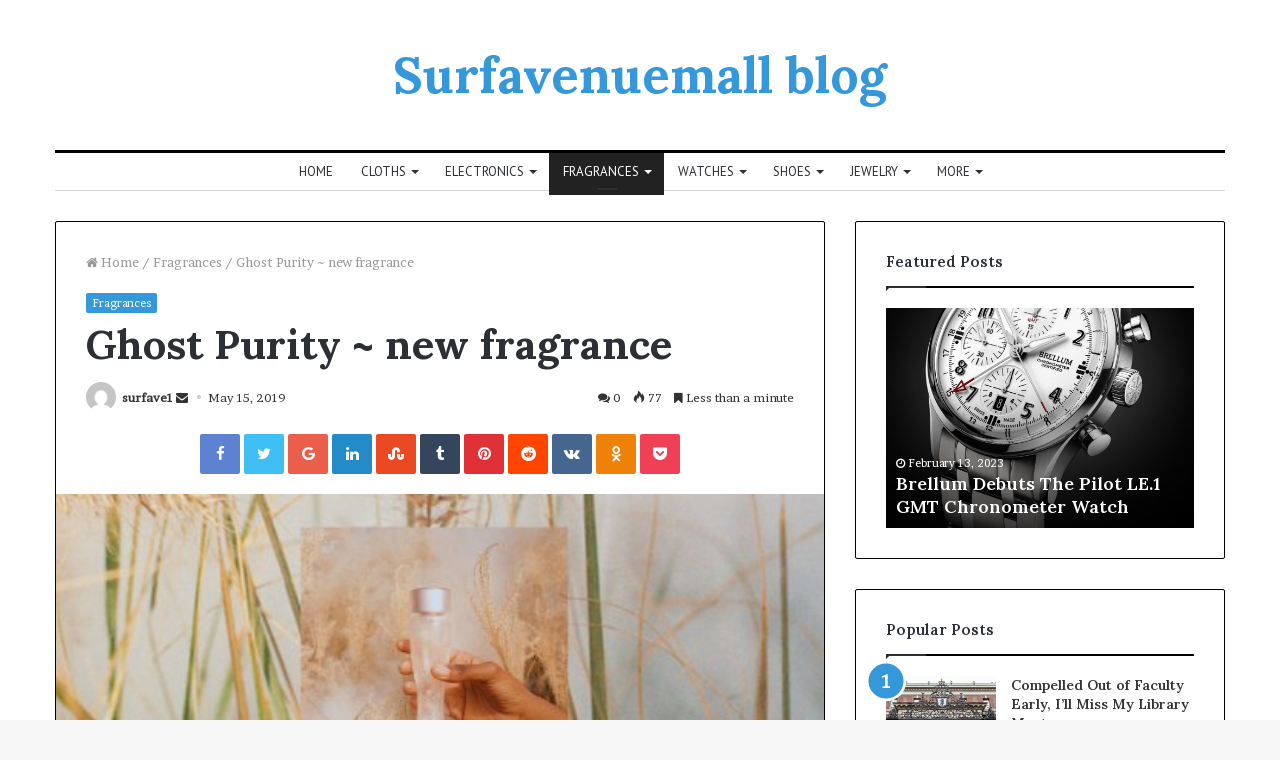

--- FILE ---
content_type: text/html; charset=UTF-8
request_url: https://blogsurfavenuemall.com/blog/2019/05/15/ghost-purity-new-fragrance/
body_size: 20165
content:
<!DOCTYPE html>
<html lang="en-US">
<head>
	<meta charset="UTF-8" />
	<link rel="profile" href="http://gmpg.org/xfn/11" />
	<link rel="pingback" href="https://blogsurfavenuemall.com/xmlrpc.php" />
	<meta name='robots' content='index, follow, max-image-preview:large, max-snippet:-1, max-video-preview:-1' />
	<style>img:is([sizes="auto" i], [sizes^="auto," i]) { contain-intrinsic-size: 3000px 1500px }</style>
	
	<!-- This site is optimized with the Yoast SEO plugin v22.6 - https://yoast.com/wordpress/plugins/seo/ -->
	<title>Ghost Purity ~ new fragrance - blog.surfavenuemall.com</title>
	<link rel="canonical" href="https://blogsurfavenuemall.com/blog/2019/05/15/ghost-purity-new-fragrance/" />
	<meta property="og:locale" content="en_US" />
	<meta property="og:type" content="article" />
	<meta property="og:title" content="Ghost Purity ~ new fragrance - blog.surfavenuemall.com" />
	<meta property="og:description" content="RECOMMENDED FOR YOU Loading .... Ghost has launched Purity, a brand new contemporary floral perfume for girls. Inhale a breath of contemporary air. Purity. A sister scent to our iconic GHOST The Perfume. The mushy strategy of a brand new daybreak over the slumbering English countryside. The rustle of silks by way of a morning &hellip;" />
	<meta property="og:url" content="https://blogsurfavenuemall.com/blog/2019/05/15/ghost-purity-new-fragrance/" />
	<meta property="og:site_name" content="blog.surfavenuemall.com" />
	<meta property="article:published_time" content="2019-05-15T22:33:26+00:00" />
	<meta property="article:modified_time" content="2019-05-15T22:33:27+00:00" />
	<meta property="og:image" content="https://blogsurfavenuemall.com/wp-content/uploads/2019/05/Ghost-Purity-new-perfume.jpg" />
	<meta property="og:image:width" content="500" />
	<meta property="og:image:height" content="250" />
	<meta property="og:image:type" content="image/jpeg" />
	<meta name="author" content="surfave1" />
	<meta name="twitter:card" content="summary_large_image" />
	<meta name="twitter:label1" content="Written by" />
	<meta name="twitter:data1" content="surfave1" />
	<meta name="twitter:label2" content="Est. reading time" />
	<meta name="twitter:data2" content="1 minute" />
	<script type="application/ld+json" class="yoast-schema-graph">{"@context":"https://schema.org","@graph":[{"@type":"WebPage","@id":"https://blogsurfavenuemall.com/blog/2019/05/15/ghost-purity-new-fragrance/","url":"https://blogsurfavenuemall.com/blog/2019/05/15/ghost-purity-new-fragrance/","name":"Ghost Purity ~ new fragrance - blog.surfavenuemall.com","isPartOf":{"@id":"https://blogsurfavenuemall.com/#website"},"primaryImageOfPage":{"@id":"https://blogsurfavenuemall.com/blog/2019/05/15/ghost-purity-new-fragrance/#primaryimage"},"image":{"@id":"https://blogsurfavenuemall.com/blog/2019/05/15/ghost-purity-new-fragrance/#primaryimage"},"thumbnailUrl":"https://blogsurfavenuemall.com/wp-content/uploads/2019/05/Ghost-Purity-new-perfume.jpg","datePublished":"2019-05-15T22:33:26+00:00","dateModified":"2019-05-15T22:33:27+00:00","author":{"@id":"https://blogsurfavenuemall.com/#/schema/person/b924de5469208982296d2ce1fe31cacd"},"breadcrumb":{"@id":"https://blogsurfavenuemall.com/blog/2019/05/15/ghost-purity-new-fragrance/#breadcrumb"},"inLanguage":"en-US","potentialAction":[{"@type":"ReadAction","target":["https://blogsurfavenuemall.com/blog/2019/05/15/ghost-purity-new-fragrance/"]}]},{"@type":"ImageObject","inLanguage":"en-US","@id":"https://blogsurfavenuemall.com/blog/2019/05/15/ghost-purity-new-fragrance/#primaryimage","url":"https://blogsurfavenuemall.com/wp-content/uploads/2019/05/Ghost-Purity-new-perfume.jpg","contentUrl":"https://blogsurfavenuemall.com/wp-content/uploads/2019/05/Ghost-Purity-new-perfume.jpg","width":500,"height":250},{"@type":"BreadcrumbList","@id":"https://blogsurfavenuemall.com/blog/2019/05/15/ghost-purity-new-fragrance/#breadcrumb","itemListElement":[{"@type":"ListItem","position":1,"name":"Home","item":"https://blogsurfavenuemall.com/"},{"@type":"ListItem","position":2,"name":"Ghost Purity ~ new fragrance"}]},{"@type":"WebSite","@id":"https://blogsurfavenuemall.com/#website","url":"https://blogsurfavenuemall.com/","name":"blog.surfavenuemall.com","description":"Surfavenuemall Blog","potentialAction":[{"@type":"SearchAction","target":{"@type":"EntryPoint","urlTemplate":"https://blogsurfavenuemall.com/?s={search_term_string}"},"query-input":"required name=search_term_string"}],"inLanguage":"en-US"},{"@type":"Person","@id":"https://blogsurfavenuemall.com/#/schema/person/b924de5469208982296d2ce1fe31cacd","name":"surfave1","image":{"@type":"ImageObject","inLanguage":"en-US","@id":"https://blogsurfavenuemall.com/#/schema/person/image/","url":"https://secure.gravatar.com/avatar/2504689d1e9d91fada96e670076895d649e68c3442aa980e4867c95e29d75038?s=96&d=mm&r=g","contentUrl":"https://secure.gravatar.com/avatar/2504689d1e9d91fada96e670076895d649e68c3442aa980e4867c95e29d75038?s=96&d=mm&r=g","caption":"surfave1"},"url":"https://blogsurfavenuemall.com/blog/author/surfave1/"}]}</script>
	<!-- / Yoast SEO plugin. -->


<link rel="alternate" type="application/rss+xml" title="blog.surfavenuemall.com &raquo; Feed" href="https://blogsurfavenuemall.com/feed/" />
<link rel="alternate" type="application/rss+xml" title="blog.surfavenuemall.com &raquo; Comments Feed" href="https://blogsurfavenuemall.com/comments/feed/" />
<link rel="alternate" type="application/rss+xml" title="blog.surfavenuemall.com &raquo; Ghost Purity ~ new fragrance Comments Feed" href="https://blogsurfavenuemall.com/blog/2019/05/15/ghost-purity-new-fragrance/feed/" />
<script type="text/javascript">
/* <![CDATA[ */
window._wpemojiSettings = {"baseUrl":"https:\/\/s.w.org\/images\/core\/emoji\/16.0.1\/72x72\/","ext":".png","svgUrl":"https:\/\/s.w.org\/images\/core\/emoji\/16.0.1\/svg\/","svgExt":".svg","source":{"concatemoji":"https:\/\/blogsurfavenuemall.com\/wp-includes\/js\/wp-emoji-release.min.js"}};
/*! This file is auto-generated */
!function(s,n){var o,i,e;function c(e){try{var t={supportTests:e,timestamp:(new Date).valueOf()};sessionStorage.setItem(o,JSON.stringify(t))}catch(e){}}function p(e,t,n){e.clearRect(0,0,e.canvas.width,e.canvas.height),e.fillText(t,0,0);var t=new Uint32Array(e.getImageData(0,0,e.canvas.width,e.canvas.height).data),a=(e.clearRect(0,0,e.canvas.width,e.canvas.height),e.fillText(n,0,0),new Uint32Array(e.getImageData(0,0,e.canvas.width,e.canvas.height).data));return t.every(function(e,t){return e===a[t]})}function u(e,t){e.clearRect(0,0,e.canvas.width,e.canvas.height),e.fillText(t,0,0);for(var n=e.getImageData(16,16,1,1),a=0;a<n.data.length;a++)if(0!==n.data[a])return!1;return!0}function f(e,t,n,a){switch(t){case"flag":return n(e,"\ud83c\udff3\ufe0f\u200d\u26a7\ufe0f","\ud83c\udff3\ufe0f\u200b\u26a7\ufe0f")?!1:!n(e,"\ud83c\udde8\ud83c\uddf6","\ud83c\udde8\u200b\ud83c\uddf6")&&!n(e,"\ud83c\udff4\udb40\udc67\udb40\udc62\udb40\udc65\udb40\udc6e\udb40\udc67\udb40\udc7f","\ud83c\udff4\u200b\udb40\udc67\u200b\udb40\udc62\u200b\udb40\udc65\u200b\udb40\udc6e\u200b\udb40\udc67\u200b\udb40\udc7f");case"emoji":return!a(e,"\ud83e\udedf")}return!1}function g(e,t,n,a){var r="undefined"!=typeof WorkerGlobalScope&&self instanceof WorkerGlobalScope?new OffscreenCanvas(300,150):s.createElement("canvas"),o=r.getContext("2d",{willReadFrequently:!0}),i=(o.textBaseline="top",o.font="600 32px Arial",{});return e.forEach(function(e){i[e]=t(o,e,n,a)}),i}function t(e){var t=s.createElement("script");t.src=e,t.defer=!0,s.head.appendChild(t)}"undefined"!=typeof Promise&&(o="wpEmojiSettingsSupports",i=["flag","emoji"],n.supports={everything:!0,everythingExceptFlag:!0},e=new Promise(function(e){s.addEventListener("DOMContentLoaded",e,{once:!0})}),new Promise(function(t){var n=function(){try{var e=JSON.parse(sessionStorage.getItem(o));if("object"==typeof e&&"number"==typeof e.timestamp&&(new Date).valueOf()<e.timestamp+604800&&"object"==typeof e.supportTests)return e.supportTests}catch(e){}return null}();if(!n){if("undefined"!=typeof Worker&&"undefined"!=typeof OffscreenCanvas&&"undefined"!=typeof URL&&URL.createObjectURL&&"undefined"!=typeof Blob)try{var e="postMessage("+g.toString()+"("+[JSON.stringify(i),f.toString(),p.toString(),u.toString()].join(",")+"));",a=new Blob([e],{type:"text/javascript"}),r=new Worker(URL.createObjectURL(a),{name:"wpTestEmojiSupports"});return void(r.onmessage=function(e){c(n=e.data),r.terminate(),t(n)})}catch(e){}c(n=g(i,f,p,u))}t(n)}).then(function(e){for(var t in e)n.supports[t]=e[t],n.supports.everything=n.supports.everything&&n.supports[t],"flag"!==t&&(n.supports.everythingExceptFlag=n.supports.everythingExceptFlag&&n.supports[t]);n.supports.everythingExceptFlag=n.supports.everythingExceptFlag&&!n.supports.flag,n.DOMReady=!1,n.readyCallback=function(){n.DOMReady=!0}}).then(function(){return e}).then(function(){var e;n.supports.everything||(n.readyCallback(),(e=n.source||{}).concatemoji?t(e.concatemoji):e.wpemoji&&e.twemoji&&(t(e.twemoji),t(e.wpemoji)))}))}((window,document),window._wpemojiSettings);
/* ]]> */
</script>
<link rel='stylesheet' id='mycbgenie_image_ads_css-css' href='https://blogsurfavenuemall.com/wp-content/plugins/affiliate-ads-builder-for-clickbank-products/css/image_ads.css' type='text/css' media='all' />
<style id='wp-emoji-styles-inline-css' type='text/css'>

	img.wp-smiley, img.emoji {
		display: inline !important;
		border: none !important;
		box-shadow: none !important;
		height: 1em !important;
		width: 1em !important;
		margin: 0 0.07em !important;
		vertical-align: -0.1em !important;
		background: none !important;
		padding: 0 !important;
	}
</style>
<link rel='stylesheet' id='wp-block-library-css' href='https://blogsurfavenuemall.com/wp-includes/css/dist/block-library/style.min.css' type='text/css' media='all' />
<style id='wp-block-library-theme-inline-css' type='text/css'>
.wp-block-audio :where(figcaption){color:#555;font-size:13px;text-align:center}.is-dark-theme .wp-block-audio :where(figcaption){color:#ffffffa6}.wp-block-audio{margin:0 0 1em}.wp-block-code{border:1px solid #ccc;border-radius:4px;font-family:Menlo,Consolas,monaco,monospace;padding:.8em 1em}.wp-block-embed :where(figcaption){color:#555;font-size:13px;text-align:center}.is-dark-theme .wp-block-embed :where(figcaption){color:#ffffffa6}.wp-block-embed{margin:0 0 1em}.blocks-gallery-caption{color:#555;font-size:13px;text-align:center}.is-dark-theme .blocks-gallery-caption{color:#ffffffa6}:root :where(.wp-block-image figcaption){color:#555;font-size:13px;text-align:center}.is-dark-theme :root :where(.wp-block-image figcaption){color:#ffffffa6}.wp-block-image{margin:0 0 1em}.wp-block-pullquote{border-bottom:4px solid;border-top:4px solid;color:currentColor;margin-bottom:1.75em}.wp-block-pullquote cite,.wp-block-pullquote footer,.wp-block-pullquote__citation{color:currentColor;font-size:.8125em;font-style:normal;text-transform:uppercase}.wp-block-quote{border-left:.25em solid;margin:0 0 1.75em;padding-left:1em}.wp-block-quote cite,.wp-block-quote footer{color:currentColor;font-size:.8125em;font-style:normal;position:relative}.wp-block-quote:where(.has-text-align-right){border-left:none;border-right:.25em solid;padding-left:0;padding-right:1em}.wp-block-quote:where(.has-text-align-center){border:none;padding-left:0}.wp-block-quote.is-large,.wp-block-quote.is-style-large,.wp-block-quote:where(.is-style-plain){border:none}.wp-block-search .wp-block-search__label{font-weight:700}.wp-block-search__button{border:1px solid #ccc;padding:.375em .625em}:where(.wp-block-group.has-background){padding:1.25em 2.375em}.wp-block-separator.has-css-opacity{opacity:.4}.wp-block-separator{border:none;border-bottom:2px solid;margin-left:auto;margin-right:auto}.wp-block-separator.has-alpha-channel-opacity{opacity:1}.wp-block-separator:not(.is-style-wide):not(.is-style-dots){width:100px}.wp-block-separator.has-background:not(.is-style-dots){border-bottom:none;height:1px}.wp-block-separator.has-background:not(.is-style-wide):not(.is-style-dots){height:2px}.wp-block-table{margin:0 0 1em}.wp-block-table td,.wp-block-table th{word-break:normal}.wp-block-table :where(figcaption){color:#555;font-size:13px;text-align:center}.is-dark-theme .wp-block-table :where(figcaption){color:#ffffffa6}.wp-block-video :where(figcaption){color:#555;font-size:13px;text-align:center}.is-dark-theme .wp-block-video :where(figcaption){color:#ffffffa6}.wp-block-video{margin:0 0 1em}:root :where(.wp-block-template-part.has-background){margin-bottom:0;margin-top:0;padding:1.25em 2.375em}
</style>
<style id='classic-theme-styles-inline-css' type='text/css'>
/*! This file is auto-generated */
.wp-block-button__link{color:#fff;background-color:#32373c;border-radius:9999px;box-shadow:none;text-decoration:none;padding:calc(.667em + 2px) calc(1.333em + 2px);font-size:1.125em}.wp-block-file__button{background:#32373c;color:#fff;text-decoration:none}
</style>
<style id='global-styles-inline-css' type='text/css'>
:root{--wp--preset--aspect-ratio--square: 1;--wp--preset--aspect-ratio--4-3: 4/3;--wp--preset--aspect-ratio--3-4: 3/4;--wp--preset--aspect-ratio--3-2: 3/2;--wp--preset--aspect-ratio--2-3: 2/3;--wp--preset--aspect-ratio--16-9: 16/9;--wp--preset--aspect-ratio--9-16: 9/16;--wp--preset--color--black: #000000;--wp--preset--color--cyan-bluish-gray: #abb8c3;--wp--preset--color--white: #ffffff;--wp--preset--color--pale-pink: #f78da7;--wp--preset--color--vivid-red: #cf2e2e;--wp--preset--color--luminous-vivid-orange: #ff6900;--wp--preset--color--luminous-vivid-amber: #fcb900;--wp--preset--color--light-green-cyan: #7bdcb5;--wp--preset--color--vivid-green-cyan: #00d084;--wp--preset--color--pale-cyan-blue: #8ed1fc;--wp--preset--color--vivid-cyan-blue: #0693e3;--wp--preset--color--vivid-purple: #9b51e0;--wp--preset--gradient--vivid-cyan-blue-to-vivid-purple: linear-gradient(135deg,rgba(6,147,227,1) 0%,rgb(155,81,224) 100%);--wp--preset--gradient--light-green-cyan-to-vivid-green-cyan: linear-gradient(135deg,rgb(122,220,180) 0%,rgb(0,208,130) 100%);--wp--preset--gradient--luminous-vivid-amber-to-luminous-vivid-orange: linear-gradient(135deg,rgba(252,185,0,1) 0%,rgba(255,105,0,1) 100%);--wp--preset--gradient--luminous-vivid-orange-to-vivid-red: linear-gradient(135deg,rgba(255,105,0,1) 0%,rgb(207,46,46) 100%);--wp--preset--gradient--very-light-gray-to-cyan-bluish-gray: linear-gradient(135deg,rgb(238,238,238) 0%,rgb(169,184,195) 100%);--wp--preset--gradient--cool-to-warm-spectrum: linear-gradient(135deg,rgb(74,234,220) 0%,rgb(151,120,209) 20%,rgb(207,42,186) 40%,rgb(238,44,130) 60%,rgb(251,105,98) 80%,rgb(254,248,76) 100%);--wp--preset--gradient--blush-light-purple: linear-gradient(135deg,rgb(255,206,236) 0%,rgb(152,150,240) 100%);--wp--preset--gradient--blush-bordeaux: linear-gradient(135deg,rgb(254,205,165) 0%,rgb(254,45,45) 50%,rgb(107,0,62) 100%);--wp--preset--gradient--luminous-dusk: linear-gradient(135deg,rgb(255,203,112) 0%,rgb(199,81,192) 50%,rgb(65,88,208) 100%);--wp--preset--gradient--pale-ocean: linear-gradient(135deg,rgb(255,245,203) 0%,rgb(182,227,212) 50%,rgb(51,167,181) 100%);--wp--preset--gradient--electric-grass: linear-gradient(135deg,rgb(202,248,128) 0%,rgb(113,206,126) 100%);--wp--preset--gradient--midnight: linear-gradient(135deg,rgb(2,3,129) 0%,rgb(40,116,252) 100%);--wp--preset--font-size--small: 13px;--wp--preset--font-size--medium: 20px;--wp--preset--font-size--large: 36px;--wp--preset--font-size--x-large: 42px;--wp--preset--spacing--20: 0.44rem;--wp--preset--spacing--30: 0.67rem;--wp--preset--spacing--40: 1rem;--wp--preset--spacing--50: 1.5rem;--wp--preset--spacing--60: 2.25rem;--wp--preset--spacing--70: 3.38rem;--wp--preset--spacing--80: 5.06rem;--wp--preset--shadow--natural: 6px 6px 9px rgba(0, 0, 0, 0.2);--wp--preset--shadow--deep: 12px 12px 50px rgba(0, 0, 0, 0.4);--wp--preset--shadow--sharp: 6px 6px 0px rgba(0, 0, 0, 0.2);--wp--preset--shadow--outlined: 6px 6px 0px -3px rgba(255, 255, 255, 1), 6px 6px rgba(0, 0, 0, 1);--wp--preset--shadow--crisp: 6px 6px 0px rgba(0, 0, 0, 1);}:where(.is-layout-flex){gap: 0.5em;}:where(.is-layout-grid){gap: 0.5em;}body .is-layout-flex{display: flex;}.is-layout-flex{flex-wrap: wrap;align-items: center;}.is-layout-flex > :is(*, div){margin: 0;}body .is-layout-grid{display: grid;}.is-layout-grid > :is(*, div){margin: 0;}:where(.wp-block-columns.is-layout-flex){gap: 2em;}:where(.wp-block-columns.is-layout-grid){gap: 2em;}:where(.wp-block-post-template.is-layout-flex){gap: 1.25em;}:where(.wp-block-post-template.is-layout-grid){gap: 1.25em;}.has-black-color{color: var(--wp--preset--color--black) !important;}.has-cyan-bluish-gray-color{color: var(--wp--preset--color--cyan-bluish-gray) !important;}.has-white-color{color: var(--wp--preset--color--white) !important;}.has-pale-pink-color{color: var(--wp--preset--color--pale-pink) !important;}.has-vivid-red-color{color: var(--wp--preset--color--vivid-red) !important;}.has-luminous-vivid-orange-color{color: var(--wp--preset--color--luminous-vivid-orange) !important;}.has-luminous-vivid-amber-color{color: var(--wp--preset--color--luminous-vivid-amber) !important;}.has-light-green-cyan-color{color: var(--wp--preset--color--light-green-cyan) !important;}.has-vivid-green-cyan-color{color: var(--wp--preset--color--vivid-green-cyan) !important;}.has-pale-cyan-blue-color{color: var(--wp--preset--color--pale-cyan-blue) !important;}.has-vivid-cyan-blue-color{color: var(--wp--preset--color--vivid-cyan-blue) !important;}.has-vivid-purple-color{color: var(--wp--preset--color--vivid-purple) !important;}.has-black-background-color{background-color: var(--wp--preset--color--black) !important;}.has-cyan-bluish-gray-background-color{background-color: var(--wp--preset--color--cyan-bluish-gray) !important;}.has-white-background-color{background-color: var(--wp--preset--color--white) !important;}.has-pale-pink-background-color{background-color: var(--wp--preset--color--pale-pink) !important;}.has-vivid-red-background-color{background-color: var(--wp--preset--color--vivid-red) !important;}.has-luminous-vivid-orange-background-color{background-color: var(--wp--preset--color--luminous-vivid-orange) !important;}.has-luminous-vivid-amber-background-color{background-color: var(--wp--preset--color--luminous-vivid-amber) !important;}.has-light-green-cyan-background-color{background-color: var(--wp--preset--color--light-green-cyan) !important;}.has-vivid-green-cyan-background-color{background-color: var(--wp--preset--color--vivid-green-cyan) !important;}.has-pale-cyan-blue-background-color{background-color: var(--wp--preset--color--pale-cyan-blue) !important;}.has-vivid-cyan-blue-background-color{background-color: var(--wp--preset--color--vivid-cyan-blue) !important;}.has-vivid-purple-background-color{background-color: var(--wp--preset--color--vivid-purple) !important;}.has-black-border-color{border-color: var(--wp--preset--color--black) !important;}.has-cyan-bluish-gray-border-color{border-color: var(--wp--preset--color--cyan-bluish-gray) !important;}.has-white-border-color{border-color: var(--wp--preset--color--white) !important;}.has-pale-pink-border-color{border-color: var(--wp--preset--color--pale-pink) !important;}.has-vivid-red-border-color{border-color: var(--wp--preset--color--vivid-red) !important;}.has-luminous-vivid-orange-border-color{border-color: var(--wp--preset--color--luminous-vivid-orange) !important;}.has-luminous-vivid-amber-border-color{border-color: var(--wp--preset--color--luminous-vivid-amber) !important;}.has-light-green-cyan-border-color{border-color: var(--wp--preset--color--light-green-cyan) !important;}.has-vivid-green-cyan-border-color{border-color: var(--wp--preset--color--vivid-green-cyan) !important;}.has-pale-cyan-blue-border-color{border-color: var(--wp--preset--color--pale-cyan-blue) !important;}.has-vivid-cyan-blue-border-color{border-color: var(--wp--preset--color--vivid-cyan-blue) !important;}.has-vivid-purple-border-color{border-color: var(--wp--preset--color--vivid-purple) !important;}.has-vivid-cyan-blue-to-vivid-purple-gradient-background{background: var(--wp--preset--gradient--vivid-cyan-blue-to-vivid-purple) !important;}.has-light-green-cyan-to-vivid-green-cyan-gradient-background{background: var(--wp--preset--gradient--light-green-cyan-to-vivid-green-cyan) !important;}.has-luminous-vivid-amber-to-luminous-vivid-orange-gradient-background{background: var(--wp--preset--gradient--luminous-vivid-amber-to-luminous-vivid-orange) !important;}.has-luminous-vivid-orange-to-vivid-red-gradient-background{background: var(--wp--preset--gradient--luminous-vivid-orange-to-vivid-red) !important;}.has-very-light-gray-to-cyan-bluish-gray-gradient-background{background: var(--wp--preset--gradient--very-light-gray-to-cyan-bluish-gray) !important;}.has-cool-to-warm-spectrum-gradient-background{background: var(--wp--preset--gradient--cool-to-warm-spectrum) !important;}.has-blush-light-purple-gradient-background{background: var(--wp--preset--gradient--blush-light-purple) !important;}.has-blush-bordeaux-gradient-background{background: var(--wp--preset--gradient--blush-bordeaux) !important;}.has-luminous-dusk-gradient-background{background: var(--wp--preset--gradient--luminous-dusk) !important;}.has-pale-ocean-gradient-background{background: var(--wp--preset--gradient--pale-ocean) !important;}.has-electric-grass-gradient-background{background: var(--wp--preset--gradient--electric-grass) !important;}.has-midnight-gradient-background{background: var(--wp--preset--gradient--midnight) !important;}.has-small-font-size{font-size: var(--wp--preset--font-size--small) !important;}.has-medium-font-size{font-size: var(--wp--preset--font-size--medium) !important;}.has-large-font-size{font-size: var(--wp--preset--font-size--large) !important;}.has-x-large-font-size{font-size: var(--wp--preset--font-size--x-large) !important;}
:where(.wp-block-post-template.is-layout-flex){gap: 1.25em;}:where(.wp-block-post-template.is-layout-grid){gap: 1.25em;}
:where(.wp-block-columns.is-layout-flex){gap: 2em;}:where(.wp-block-columns.is-layout-grid){gap: 2em;}
:root :where(.wp-block-pullquote){font-size: 1.5em;line-height: 1.6;}
</style>
<link rel='stylesheet' id='taqyeem-buttons-style-css' href='https://blogsurfavenuemall.com/wp-content/plugins/taqyeem-buttons/assets/style.css' type='text/css' media='all' />
<link rel='stylesheet' id='taqyeem-styles-css' href='https://blogsurfavenuemall.com/wp-content/themes/jannah/assets/css/taqyeem.css' type='text/css' media='all' />
<link rel='stylesheet' id='tie-css-styles-css' href='https://blogsurfavenuemall.com/wp-content/themes/jannah/assets/css/style.css' type='text/css' media='all' />
<link rel='stylesheet' id='tie-css-ilightbox-css' href='https://blogsurfavenuemall.com/wp-content/themes/jannah/assets/css/ilightbox/dark-skin/skin.css' type='text/css' media='all' />
<style id='tie-css-ilightbox-inline-css' type='text/css'>
.wf-active body{font-family: 'Brawler';}.wf-active .logo-text,.wf-active h1,.wf-active h2,.wf-active h3,.wf-active h4,.wf-active h5,.wf-active h6{font-family: 'Lora';}.wf-active #main-nav .main-menu > ul > li > a{font-family: 'PT Sans';}#main-nav .main-menu > ul > li > a{font-weight: 400;text-transform: uppercase;}#main-nav{line-height: 2.85em}.brand-title,a:hover,#tie-popup-search-submit,#logo.text-logo a,.theme-header nav .components #search-submit:hover,.theme-header .header-nav .components > li:hover > a,.theme-header .header-nav .components li a:hover,.main-menu ul.cats-vertical li a.is-active,.main-menu ul.cats-vertical li a:hover,.main-nav li.mega-menu .post-meta a:hover,.main-nav li.mega-menu .post-box-title a:hover,.main-nav-light .main-nav .menu ul li:hover > a,.main-nav-light .main-nav .menu ul li.current-menu-item:not(.mega-link-column) > a,.search-in-main-nav.autocomplete-suggestions a:hover,.top-nav .menu li:hover > a,.top-nav .menu > .tie-current-menu > a,.search-in-top-nav.autocomplete-suggestions .post-title a:hover,div.mag-box .mag-box-options .mag-box-filter-links a.active,.mag-box-filter-links .flexMenu-viewMore:hover > a,.stars-rating-active,body .tabs.tabs .active > a,.video-play-icon,.spinner-circle:after,#go-to-content:hover,.comment-list .comment-author .fn,.commentlist .comment-author .fn,blockquote::before,blockquote cite,blockquote.quote-simple p,.multiple-post-pages a:hover,#story-index li .is-current,.latest-tweets-widget .twitter-icon-wrap span,.wide-slider-nav-wrapper .slide,.wide-next-prev-slider-wrapper .tie-slider-nav li:hover span,#instagram-link:hover,.review-final-score h3,#mobile-menu-icon:hover .menu-text,.entry a,.entry .post-bottom-meta a[href]:hover,.widget.tie-weather-widget .icon-basecloud-bg:after,q a,blockquote a,.site-footer a:hover,.site-footer .stars-rating-active,.site-footer .twitter-icon-wrap span,.site-info a:hover{color: #3498db;}#theme-header #main-nav .spinner-circle:after{color: #3498db;}[type='submit'],.button,.generic-button a,.generic-button button,.theme-header .header-nav .comp-sub-menu a.button.guest-btn:hover,.theme-header .header-nav .comp-sub-menu a.checkout-button,nav.main-nav .menu > li.tie-current-menu > a,nav.main-nav .menu > li:hover > a,.main-menu .mega-links-head:after,.main-nav .mega-menu.mega-cat .cats-horizontal li a.is-active,.main-nav .mega-menu.mega-cat .cats-horizontal li a:hover,#mobile-menu-icon:hover .nav-icon,#mobile-menu-icon:hover .nav-icon:before,#mobile-menu-icon:hover .nav-icon:after,.search-in-main-nav.autocomplete-suggestions a.button,.search-in-top-nav.autocomplete-suggestions a.button,.spinner > div,.post-cat,.pages-numbers li.current span,.multiple-post-pages > span,#tie-wrapper .mejs-container .mejs-controls,.mag-box-filter-links a:hover,.slider-arrow-nav a:not(.pagination-disabled):hover,.comment-list .reply a:hover,.commentlist .reply a:hover,#reading-position-indicator,#story-index-icon,.videos-block .playlist-title,.review-percentage .review-item span span,.tie-slick-dots li.slick-active button,.tie-slick-dots li button:hover,.digital-rating-static strong,.timeline-widget li a:hover .date:before,#wp-calendar #today,.posts-list-counter li:before,.cat-counter a + span,.tie-slider-nav li span:hover,.fullwidth-area .widget_tag_cloud .tagcloud a:hover,.magazine2:not(.block-head-4) .dark-widgetized-area ul.tabs a:hover,.magazine2:not(.block-head-4) .dark-widgetized-area ul.tabs .active a,.magazine1 .dark-widgetized-area ul.tabs a:hover,.magazine1 .dark-widgetized-area ul.tabs .active a,.block-head-4.magazine2 .dark-widgetized-area .tabs.tabs .active a,.block-head-4.magazine2 .dark-widgetized-area .tabs > .active a:before,.block-head-4.magazine2 .dark-widgetized-area .tabs > .active a:after,.demo_store,.demo #logo:after,.widget.tie-weather-widget,span.video-close-btn:hover,#go-to-top,.latest-tweets-widget .slider-links .button:not(:hover){background-color: #3498db;color: #FFFFFF;}.tie-weather-widget .widget-title h4,.block-head-4.magazine2 #footer .tabs .active a:hover{color: #FFFFFF;}pre,code,.pages-numbers li.current span,.theme-header .header-nav .comp-sub-menu a.button.guest-btn:hover,.multiple-post-pages > span,.post-content-slideshow .tie-slider-nav li span:hover,#tie-body .tie-slider-nav li > span:hover,#instagram-link:before,#instagram-link:after,.slider-arrow-nav a:not(.pagination-disabled):hover,.main-nav .mega-menu.mega-cat .cats-horizontal li a.is-active,.main-nav .mega-menu.mega-cat .cats-horizontal li a:hover,.main-menu .menu > li > .menu-sub-content{border-color: #3498db;}.main-menu .menu > li.tie-current-menu{border-bottom-color: #3498db;}.top-nav .menu li.menu-item-has-children:hover > a:before{border-top-color: #3498db;}.main-nav .main-menu .menu > li.tie-current-menu > a:before,.main-nav .main-menu .menu > li:hover > a:before{border-top-color: #FFFFFF;}header.main-nav-light .main-nav .menu-item-has-children li:hover > a:before,header.main-nav-light .main-nav .mega-menu li:hover > a:before{border-left-color: #3498db;}.rtl header.main-nav-light .main-nav .menu-item-has-children li:hover > a:before,.rtl header.main-nav-light .main-nav .mega-menu li:hover > a:before{border-right-color: #3498db;border-left-color: transparent;}.top-nav ul.menu li .menu-item-has-children:hover > a:before{border-top-color: transparent;border-left-color: #3498db;}.rtl .top-nav ul.menu li .menu-item-has-children:hover > a:before{border-left-color: transparent;border-right-color: #3498db;}::-moz-selection{background-color: #3498db;color: #FFFFFF;}::selection{background-color: #3498db;color: #FFFFFF;}circle.circle_bar{stroke: #3498db;}#reading-position-indicator{box-shadow: 0 0 10px rgba( 52,152,219,0.7);}#tie-popup-search-submit:hover,#logo.text-logo a:hover,.entry a:hover,.block-head-4.magazine2 .site-footer .tabs li a:hover,q a:hover,blockquote a:hover{color: #0266a9;}.button:hover,input[type='submit']:hover,.generic-button a:hover,.generic-button button:hover,a.post-cat:hover,.site-footer .button:hover,.site-footer [type='submit']:hover,.search-in-main-nav.autocomplete-suggestions a.button:hover,.search-in-top-nav.autocomplete-suggestions a.button:hover,.theme-header .header-nav .comp-sub-menu a.checkout-button:hover{background-color: #0266a9;color: #FFFFFF;}.theme-header .header-nav .comp-sub-menu a.checkout-button:not(:hover),.entry a.button{color: #FFFFFF;}@media (max-width: 1600px){#story-index ul{background-color: #3498db;}#story-index ul li a,#story-index ul li .is-current{color: #FFFFFF;}}#tie-body .mag-box-title h3 a,#tie-body .block-more-button{color: #3498db;}#tie-body .mag-box-title h3 a:hover,#tie-body .block-more-button:hover{color: #0266a9;}#tie-body .mag-box-title{color: #3498db;}#tie-body .mag-box-title:before{border-top-color: #3498db;}#tie-body .mag-box-title:after,#tie-body #footer .widget-title:after{background-color: #3498db;}.container-wrapper,.the-global-title,.comment-reply-title,.tabs,.flex-tabs .flexMenu-popup,.magazine1 .tabs-vertical .tabs li a,.magazine1 .tabs-vertical:after,.mag-box .show-more-button,.white-bg .social-icons-item a,textarea,input,select,.toggle,.post-content-slideshow,.post-content-slideshow .slider-nav-wrapper,.post-footer-on-bottom,.pages-numbers a,.pages-nav-item,.first-last-pages .fa,.multiple-post-pages span,#story-highlights li,.review-item,.review-summary,.user-rate-wrap,.review-final-score,.tabs a{border-color: #000000 !important;}.magazine1 .tabs a{border-bottom-color: transparent !important;}.fullwidth-area .tagcloud a:not(:hover){background: transparent;box-shadow: inset 0 0 0 3px #000000;}.subscribe-widget-content h4:after,.white-bg .social-icons-item:before{background-color: #000000 !important;}#top-nav .comp-sub-menu .button:hover,#top-nav .checkout-button,.search-in-top-nav.autocomplete-suggestions .button{background-color: #ffffff;}#top-nav a:hover,#top-nav .menu li:hover > a,#top-nav .menu > .tie-current-menu > a,#top-nav .components > li:hover > a,#top-nav .components #search-submit:hover,.search-in-top-nav.autocomplete-suggestions .post-title a:hover{color: #ffffff;}#top-nav .comp-sub-menu .button:hover{border-color: #ffffff;}#top-nav .tie-current-menu > a:before,#top-nav .menu .menu-item-has-children:hover > a:before{border-top-color: #ffffff;}#top-nav .menu li .menu-item-has-children:hover > a:before{border-top-color: transparent;border-left-color: #ffffff;}.rtl #top-nav .menu li .menu-item-has-children:hover > a:before{border-left-color: transparent;border-right-color: #ffffff;}#top-nav .comp-sub-menu .button:hover,#top-nav .comp-sub-menu .checkout-button,.search-in-top-nav.autocomplete-suggestions .button{color: #000000;}#top-nav .comp-sub-menu .checkout-button:hover,.search-in-top-nav.autocomplete-suggestions .button:hover{background-color: #e1e1e1;}#theme-header:not(.main-nav-boxed) #main-nav,.main-nav-boxed .main-menu-wrapper{border-top-color:#000000 !important;border-top-width:3px !important;border-bottom-color:#d5d5d5 !important;border-bottom-width:1px !important;border-right: 0 none;border-left : 0 none;}.main-nav-boxed #main-nav.fixed-nav{box-shadow: none;}#main-nav .comp-sub-menu .button:hover,#main-nav .menu > li.tie-current-menu,#main-nav .menu > li > .menu-sub-content,#main-nav .cats-horizontal a.is-active,#main-nav .cats-horizontal a:hover{border-color: #222222;}#main-nav .menu > li.tie-current-menu > a,#main-nav .menu > li:hover > a,#main-nav .mega-links-head:after,#main-nav .comp-sub-menu .button:hover,#main-nav .comp-sub-menu .checkout-button,#main-nav .cats-horizontal a.is-active,#main-nav .cats-horizontal a:hover,.search-in-main-nav.autocomplete-suggestions .button,#main-nav .spinner > div{background-color: #222222;}.main-nav-light #main-nav .menu ul li:hover > a,.main-nav-light #main-nav .menu ul li.current-menu-item:not(.mega-link-column) > a,#main-nav .components a:hover,#main-nav .components > li:hover > a,#main-nav #search-submit:hover,#main-nav .cats-vertical a.is-active,#main-nav .cats-vertical a:hover,#main-nav .mega-menu .post-meta a:hover,#main-nav .mega-menu .post-box-title a:hover,.search-in-main-nav.autocomplete-suggestions a:hover,#main-nav .spinner-circle:after{color: #222222;}#main-nav .menu > li.tie-current-menu > a,#main-nav .menu > li:hover > a,#main-nav .components .button:hover,#main-nav .comp-sub-menu .checkout-button,.theme-header #main-nav .mega-menu .cats-horizontal a.is-active,.theme-header #main-nav .mega-menu .cats-horizontal a:hover,.search-in-main-nav.autocomplete-suggestions a.button{color: #FFFFFF;}#main-nav .menu > li.tie-current-menu > a:before,#main-nav .menu > li:hover > a:before{border-top-color: #FFFFFF;}.main-nav-light #main-nav .menu-item-has-children li:hover > a:before,.main-nav-light #main-nav .mega-menu li:hover > a:before{border-left-color: #222222;}.rtl .main-nav-light #main-nav .menu-item-has-children li:hover > a:before,.rtl .main-nav-light #main-nav .mega-menu li:hover > a:before{border-right-color: #222222;border-left-color: transparent;}.search-in-main-nav.autocomplete-suggestions .button:hover,#main-nav .comp-sub-menu .checkout-button:hover{background-color: #040404;}#footer{background-color: #ffffff;}#footer .posts-list-counter .posts-list-items li:before{border-color: #ffffff;}#footer .timeline-widget a .date:before{border-color: rgba(255,255,255,0.8);}#footer .footer-boxed-widget-area,#footer textarea,#footer input:not([type=submit]),#footer select,#footer code,#footer kbd,#footer pre,#footer samp,#footer .show-more-button,#footer .slider-links .tie-slider-nav span,#footer #wp-calendar,#footer #wp-calendar tbody td,#footer #wp-calendar thead th,#footer .widget.buddypress .item-options a{border-color: rgba(0,0,0,0.1);}#footer .social-statistics-widget .white-bg li.social-icons-item a,#footer .widget_tag_cloud .tagcloud a,#footer .latest-tweets-widget .slider-links .tie-slider-nav span,#footer .widget_layered_nav_filters a{border-color: rgba(0,0,0,0.1);}#footer .social-statistics-widget .white-bg li:before{background: rgba(0,0,0,0.1);}.site-footer #wp-calendar tbody td{background: rgba(0,0,0,0.02);}#footer .white-bg .social-icons-item a span.followers span,#footer .circle-three-cols .social-icons-item a .followers-num,#footer .circle-three-cols .social-icons-item a .followers-name{color: rgba(0,0,0,0.8);}#footer .timeline-widget ul:before,#footer .timeline-widget a:not(:hover) .date:before{background-color: #e1e1e1;}#footer .widget-title,#footer .widget-title a:not(:hover){color: #000000;}#footer,#footer textarea,#footer input:not([type='submit']),#footer select,#footer #wp-calendar tbody,#footer .tie-slider-nav li span:not(:hover),#footer .widget_categories li a:before,#footer .widget_product_categories li a:before,#footer .widget_layered_nav li a:before,#footer .widget_archive li a:before,#footer .widget_nav_menu li a:before,#footer .widget_meta li a:before,#footer .widget_pages li a:before,#footer .widget_recent_entries li a:before,#footer .widget_display_forums li a:before,#footer .widget_display_views li a:before,#footer .widget_rss li a:before,#footer .widget_display_stats dt:before,#footer .subscribe-widget-content h3,#footer .about-author .social-icons a:not(:hover) span{color: #333333;}#footer post-widget-body .meta-item,#footer .post-meta,#footer .stream-title,#footer.dark-skin .timeline-widget .date,#footer .wp-caption .wp-caption-text,#footer .rss-date{color: rgba(51,51,51,0.7);}#footer input::-moz-placeholder{color: #333333;}#footer input:-moz-placeholder{color: #333333;}#footer input:-ms-input-placeholder{color: #333333;}#footer input::-webkit-input-placeholder{color: #333333;}.site-footer.dark-skin a:not(:hover){color: #111111;}#footer .site-info a:not(:hover){color: #dddddd;}#footer .site-info a:hover{color: #ffffff;}.tie-cat-2,.tie-cat-item-2 > span{background-color:#e67e22 !important;color:#FFFFFF !important;}.tie-cat-2:after{border-top-color:#e67e22 !important;}.tie-cat-2:hover{background-color:#c86004 !important;}.tie-cat-2:hover:after{border-top-color:#c86004 !important;}.tie-cat-10,.tie-cat-item-10 > span{background-color:#2ecc71 !important;color:#FFFFFF !important;}.tie-cat-10:after{border-top-color:#2ecc71 !important;}.tie-cat-10:hover{background-color:#10ae53 !important;}.tie-cat-10:hover:after{border-top-color:#10ae53 !important;}.tie-cat-12,.tie-cat-item-12 > span{background-color:#9b59b6 !important;color:#FFFFFF !important;}.tie-cat-12:after{border-top-color:#9b59b6 !important;}.tie-cat-12:hover{background-color:#7d3b98 !important;}.tie-cat-12:hover:after{border-top-color:#7d3b98 !important;}.tie-cat-16,.tie-cat-item-16 > span{background-color:#34495e !important;color:#FFFFFF !important;}.tie-cat-16:after{border-top-color:#34495e !important;}.tie-cat-16:hover{background-color:#162b40 !important;}.tie-cat-16:hover:after{border-top-color:#162b40 !important;}.tie-cat-18,.tie-cat-item-18 > span{background-color:#795548 !important;color:#FFFFFF !important;}.tie-cat-18:after{border-top-color:#795548 !important;}.tie-cat-18:hover{background-color:#5b372a !important;}.tie-cat-18:hover:after{border-top-color:#5b372a !important;}.tie-cat-19,.tie-cat-item-19 > span{background-color:#4CAF50 !important;color:#FFFFFF !important;}.tie-cat-19:after{border-top-color:#4CAF50 !important;}.tie-cat-19:hover{background-color:#2e9132 !important;}.tie-cat-19:hover:after{border-top-color:#2e9132 !important;}
</style>
<script type="text/javascript" id="jquery-core-js-extra">
/* <![CDATA[ */
var tie = {"is_rtl":"","ajaxurl":"https:\/\/blogsurfavenuemall.com\/wp-admin\/admin-ajax.php","mobile_menu_active":"true","mobile_menu_top":"","mobile_menu_parent":"","lightbox_all":"true","lightbox_gallery":"true","lightbox_skin":"dark","lightbox_thumb":"horizontal","lightbox_arrows":"true","is_singular":"1","is_sticky_video":"1","reading_indicator":"true","lazyload":"","select_share":"true","select_share_twitter":"true","select_share_facebook":"true","select_share_linkedin":"true","select_share_email":"","facebook_app_id":"","twitter_username":"","responsive_tables":"true","ad_blocker_detector":"","sticky_behavior":"upwards","sticky_desktop":"true","sticky_mobile":"true","sticky_mobile_behavior":"default","ajax_loader":"<div class=\"loader-overlay\"><div class=\"spinner-circle\"><\/div><\/div>","type_to_search":"","lang_no_results":"Nothing Found"};
/* ]]> */
</script>
<script type="text/javascript" src="https://blogsurfavenuemall.com/wp-includes/js/jquery/jquery.min.js" id="jquery-core-js"></script>
<script type="text/javascript" src="https://blogsurfavenuemall.com/wp-includes/js/jquery/jquery-migrate.min.js" id="jquery-migrate-js"></script>
<script type="text/javascript" src="https://blogsurfavenuemall.com/wp-content/plugins/affiliate-ads-builder-for-clickbank-products/js/text_ads.js" id="mycbgenie_text_ads_div_js-js"></script>
<script type="text/javascript" src="https://blogsurfavenuemall.com/wp-content/plugins/affiliate-ads-builder-for-clickbank-products/js/banner_ads.js" id="mycbgenie_banner_ads_div_js-js"></script>
<script type="text/javascript" id="mycbgenie_image_ads_div_js-js-extra">
/* <![CDATA[ */
var mycbgenie_url = {"pluginsUrl":"https:\/\/blogsurfavenuemall.com\/wp-content\/plugins\/affiliate-ads-builder-for-clickbank-products\/"};
/* ]]> */
</script>
<script type="text/javascript" src="https://blogsurfavenuemall.com/wp-content/plugins/affiliate-ads-builder-for-clickbank-products/js/image_ads.js" id="mycbgenie_image_ads_div_js-js"></script>
<script type="text/javascript" src="https://blogsurfavenuemall.com/wp-content/plugins/affiliate-ads-builder-for-clickbank-products/bxslider_carousel/js/jscolor/jscolor.min.js" id="mycbgenie-ads-jscolor_pick-js"></script>
<link rel="https://api.w.org/" href="https://blogsurfavenuemall.com/wp-json/" /><link rel="alternate" title="JSON" type="application/json" href="https://blogsurfavenuemall.com/wp-json/wp/v2/posts/1769" /><link rel="EditURI" type="application/rsd+xml" title="RSD" href="https://blogsurfavenuemall.com/xmlrpc.php?rsd" />
<meta name="generator" content="WordPress 6.8.3" />
<link rel='shortlink' href='https://blogsurfavenuemall.com/?p=1769' />
<link rel="alternate" title="oEmbed (JSON)" type="application/json+oembed" href="https://blogsurfavenuemall.com/wp-json/oembed/1.0/embed?url=https%3A%2F%2Fblogsurfavenuemall.com%2Fblog%2F2019%2F05%2F15%2Fghost-purity-new-fragrance%2F" />
<link rel="alternate" title="oEmbed (XML)" type="text/xml+oembed" href="https://blogsurfavenuemall.com/wp-json/oembed/1.0/embed?url=https%3A%2F%2Fblogsurfavenuemall.com%2Fblog%2F2019%2F05%2F15%2Fghost-purity-new-fragrance%2F&#038;format=xml" />
<script type='text/javascript'>
/* <![CDATA[ */
var taqyeem = {"ajaxurl":"https://blogsurfavenuemall.com/wp-admin/admin-ajax.php" , "your_rating":"Your Rating:"};
/* ]]> */
</script>
<style type="text/css" media="screen">

</style>

<meta name="generator" content="Jannah 3.0.1" />
<meta name="theme-color" content="#3498db" /><meta name="viewport" content="width=device-width, initial-scale=1.0" /><!-- All in one Favicon 4.8 -->
					<script>
						WebFontConfig ={
							google:{
								families: ['Brawler::latin', 'Lora:regular,500,600,700:latin', 'PT+Sans:100,100italic,300,300italic,regular,italic,500,500italic,700,700italic,800,800italic,900,900italic:latin']
							}
						};
						(function(){
							var wf   = document.createElement('script');
							wf.src   = '//ajax.googleapis.com/ajax/libs/webfont/1/webfont.js';
							wf.type  = 'text/javascript';
							wf.async = 'true';
							var s = document.getElementsByTagName('script')[0];
							s.parentNode.insertBefore(wf, s);
						})();
					</script>
				</head>

<body id="tie-body" class="wp-singular post-template-default single single-post postid-1769 single-format-standard wp-theme-jannah wrapper-has-shadow block-head-1 magazine1 is-thumb-overlay-disabled is-desktop is-header-layout-2 sidebar-right has-sidebar post-layout-1 narrow-title-narrow-media has-mobile-share post-has-toggle hide_share_post_top hide_share_post_bottom">


<div class="background-overlay">

	<div id="tie-container" class="site tie-container">

		
		<div id="tie-wrapper">

			
<header id="theme-header" class="theme-header header-layout-2 main-nav-light main-nav-below main-nav-boxed mobile-header-default">
	
<div class="container">
	<div class="tie-row logo-row">

		
		<div class="logo-wrapper">
			<div class="tie-col-md-4 logo-container">
				<a href="#" id="mobile-menu-icon"><span class="nav-icon"></span></a>
		<div id="logo" class="text-logo" style="margin-top: 50px; margin-bottom: 50px;">

			
			<a title="Surfavenuemall blog" href="https://blogsurfavenuemall.com/">
				<div class="logo-text">Surfavenuemall blog</div>			</a>

			
		</div><!-- #logo /-->

					</div><!-- .tie-col /-->
		</div><!-- .logo-wrapper /-->

		
	</div><!-- .tie-row /-->
</div><!-- .container /-->

<div class="main-nav-wrapper">
	<nav id="main-nav"  class="main-nav header-nav"  aria-label="Primary Navigation">
		<div class="container">

			<div class="main-menu-wrapper">

				
				<div id="menu-components-wrap">

					
					<div class="main-menu main-menu-wrap tie-alignleft">
						<div id="main-nav-menu" class="main-menu header-menu"><ul id="menu-main" class="menu" role="menubar"><li id="menu-item-1163" class="menu-item menu-item-type-custom menu-item-object-custom menu-item-1163"><a href="https://www.blogsurfavenuemall.com">Home</a></li>
<li id="menu-item-1165" class="menu-item menu-item-type-taxonomy menu-item-object-category menu-item-1165 mega-menu mega-cat " data-id="23" ><a href="https://blogsurfavenuemall.com/blog/category/cloths/">Cloths</a>
<div class="mega-menu-block menu-sub-content">

<div class="mega-menu-content">
<div class="mega-cat-wrapper">
<div class="mega-cat-content horizontal-posts">

												<div class="mega-ajax-content mega-cat-posts-container clearfix">

												</div><!-- .mega-ajax-content -->

						</div><!-- .mega-cat-content -->

					</div><!-- .mega-cat-Wrapper -->

</div><!-- .mega-menu-content -->

</div><!-- .mega-menu-block --> 
</li>
<li id="menu-item-1167" class="menu-item menu-item-type-taxonomy menu-item-object-category menu-item-1167 mega-menu mega-cat " data-id="29" ><a href="https://blogsurfavenuemall.com/blog/category/electronics/">Electronics</a>
<div class="mega-menu-block menu-sub-content">

<div class="mega-menu-content">
<div class="mega-cat-wrapper">
<div class="mega-cat-content horizontal-posts">

												<div class="mega-ajax-content mega-cat-posts-container clearfix">

												</div><!-- .mega-ajax-content -->

						</div><!-- .mega-cat-content -->

					</div><!-- .mega-cat-Wrapper -->

</div><!-- .mega-menu-content -->

</div><!-- .mega-menu-block --> 
</li>
<li id="menu-item-1168" class="menu-item menu-item-type-taxonomy menu-item-object-category current-post-ancestor current-menu-parent current-post-parent menu-item-1168 tie-current-menu mega-menu mega-cat " data-id="27" ><a href="https://blogsurfavenuemall.com/blog/category/fragrances/">Fragrances</a>
<div class="mega-menu-block menu-sub-content">

<div class="mega-menu-content">
<div class="mega-cat-wrapper">
<div class="mega-cat-content horizontal-posts">

												<div class="mega-ajax-content mega-cat-posts-container clearfix">

												</div><!-- .mega-ajax-content -->

						</div><!-- .mega-cat-content -->

					</div><!-- .mega-cat-Wrapper -->

</div><!-- .mega-menu-content -->

</div><!-- .mega-menu-block --> 
</li>
<li id="menu-item-1175" class="menu-item menu-item-type-taxonomy menu-item-object-category menu-item-1175 mega-menu mega-cat " data-id="25" ><a href="https://blogsurfavenuemall.com/blog/category/watches/">Watches</a>
<div class="mega-menu-block menu-sub-content">

<div class="mega-menu-content">
<div class="mega-cat-wrapper">
<div class="mega-cat-content horizontal-posts">

												<div class="mega-ajax-content mega-cat-posts-container clearfix">

												</div><!-- .mega-ajax-content -->

						</div><!-- .mega-cat-content -->

					</div><!-- .mega-cat-Wrapper -->

</div><!-- .mega-menu-content -->

</div><!-- .mega-menu-block --> 
</li>
<li id="menu-item-1173" class="menu-item menu-item-type-taxonomy menu-item-object-category menu-item-1173 mega-menu mega-cat " data-id="24" ><a href="https://blogsurfavenuemall.com/blog/category/shoes/">Shoes</a>
<div class="mega-menu-block menu-sub-content">

<div class="mega-menu-content">
<div class="mega-cat-wrapper">
<div class="mega-cat-content horizontal-posts">

												<div class="mega-ajax-content mega-cat-posts-container clearfix">

												</div><!-- .mega-ajax-content -->

						</div><!-- .mega-cat-content -->

					</div><!-- .mega-cat-Wrapper -->

</div><!-- .mega-menu-content -->

</div><!-- .mega-menu-block --> 
</li>
<li id="menu-item-1171" class="menu-item menu-item-type-taxonomy menu-item-object-category menu-item-1171 mega-menu mega-cat " data-id="33" ><a href="https://blogsurfavenuemall.com/blog/category/jewelry/">Jewelry</a>
<div class="mega-menu-block menu-sub-content">

<div class="mega-menu-content">
<div class="mega-cat-wrapper">
<div class="mega-cat-content horizontal-posts">

												<div class="mega-ajax-content mega-cat-posts-container clearfix">

												</div><!-- .mega-ajax-content -->

						</div><!-- .mega-cat-content -->

					</div><!-- .mega-cat-Wrapper -->

</div><!-- .mega-menu-content -->

</div><!-- .mega-menu-block --> 
</li>
<li id="menu-item-1176" class="menu-item menu-item-type-custom menu-item-object-custom menu-item-has-children menu-item-1176" aria-haspopup="true" aria-expanded="false" tabindex="0"><a href="#">More</a>
<ul class="sub-menu menu-sub-content">
	<li id="menu-item-1170" class="menu-item menu-item-type-taxonomy menu-item-object-category menu-item-1170"><a href="https://blogsurfavenuemall.com/blog/category/home-and-garden/">Home and Garden</a></li>
	<li id="menu-item-1172" class="menu-item menu-item-type-taxonomy menu-item-object-category menu-item-1172"><a href="https://blogsurfavenuemall.com/blog/category/pet-products/">Pet products</a></li>
	<li id="menu-item-1174" class="menu-item menu-item-type-taxonomy menu-item-object-category menu-item-1174"><a href="https://blogsurfavenuemall.com/blog/category/stickers-and-posters/">Stickers and Posters</a></li>
	<li id="menu-item-1164" class="menu-item menu-item-type-taxonomy menu-item-object-category menu-item-1164"><a href="https://blogsurfavenuemall.com/blog/category/books/">Books</a></li>
	<li id="menu-item-1166" class="menu-item menu-item-type-taxonomy menu-item-object-category menu-item-1166"><a href="https://blogsurfavenuemall.com/blog/category/computer-accessories/">Computer accessories</a></li>
	<li id="menu-item-1169" class="menu-item menu-item-type-taxonomy menu-item-object-category menu-item-1169"><a href="https://blogsurfavenuemall.com/blog/category/gifts/">Gifts</a></li>
</ul>
</li>
</ul></div>					</div><!-- .main-menu.tie-alignleft /-->

					
				</div><!-- #menu-components-wrap /-->
			</div><!-- .main-menu-wrapper /-->
		</div><!-- .container /-->
	</nav><!-- #main-nav /-->
</div><!-- .main-nav-wrapper /-->

</header>


			<div id="content" class="site-content container">
				<div class="tie-row main-content-row">
		

<div class="main-content tie-col-md-8 tie-col-xs-12" role="main">

	
	<article id="the-post" class="container-wrapper post-content">

		
<header class="entry-header-outer">

	<nav id="breadcrumb"><a href="https://blogsurfavenuemall.com/"><span class="fa fa-home" aria-hidden="true"></span> Home</a><em class="delimiter">/</em><a href="https://blogsurfavenuemall.com/blog/category/fragrances/">Fragrances</a><em class="delimiter">/</em><span class="current">Ghost Purity ~ new fragrance</span></nav><script type="application/ld+json">{"@context":"http:\/\/schema.org","@type":"BreadcrumbList","@id":"#Breadcrumb","itemListElement":[{"@type":"ListItem","position":1,"item":{"name":"Home","@id":"https:\/\/blogsurfavenuemall.com\/"}},{"@type":"ListItem","position":2,"item":{"name":"Fragrances","@id":"https:\/\/blogsurfavenuemall.com\/blog\/category\/fragrances\/"}}]}</script>
	<div class="entry-header">

		<h5 class="post-cat-wrap"><a class="post-cat tie-cat-27" href="https://blogsurfavenuemall.com/blog/category/fragrances/">Fragrances</a></h5>
		<h1 class="post-title entry-title">Ghost Purity ~ new fragrance</h1>

		<div class="post-meta">
					<span class="meta-author-avatar">
						<a href="https://blogsurfavenuemall.com/blog/author/surfave1/"><img alt='' src='https://secure.gravatar.com/avatar/2504689d1e9d91fada96e670076895d649e68c3442aa980e4867c95e29d75038?s=140&#038;d=mm&#038;r=g' srcset='https://secure.gravatar.com/avatar/2504689d1e9d91fada96e670076895d649e68c3442aa980e4867c95e29d75038?s=280&#038;d=mm&#038;r=g 2x' class='avatar avatar-140 photo' height='140' width='140' decoding='async'/>
						</a>
					</span>
				
				<span class="meta-author meta-item"><a href="https://blogsurfavenuemall.com/blog/author/surfave1/" class="author-name" title="surfave1">surfave1</a>
				</span>
			
					<a href="mailto:admin@blog.surfavenuemall.com" class="author-email-link" target="_blank">
						<span class="fa fa-envelope" aria-hidden="true"></span>
						<span class="screen-reader-text"></span>
					</a>
				<span class="date meta-item"><span class="fa fa-clock-o" aria-hidden="true"></span> <span>May 15, 2019</span></span><div class="tie-alignright"><span class="meta-comment meta-item"><a href="https://blogsurfavenuemall.com/blog/2019/05/15/ghost-purity-new-fragrance/#respond"><span class="fa fa-comments" aria-hidden="true"></span> 0</a></span><span class="meta-views meta-item "><span class="tie-icon-fire" aria-hidden="true"></span> 77 </span><span class="meta-reading-time meta-item"><span class="fa fa-bookmark" aria-hidden="true"></span> Less than a minute</span> </div><div class="clearfix"></div></div><!-- .post-meta -->	</div><!-- .entry-header /-->

	
	
</header><!-- .entry-header-outer /-->


		<div class="post-footer post-footer-on-top">
			<div class="share-links  share-centered icons-only">
				<a href="http://www.facebook.com/sharer.php?u=https://blogsurfavenuemall.com/blog/2019/05/15/ghost-purity-new-fragrance/" rel="external" target="_blank" class="facebook-share-btn"><span class="fa fa-facebook"></span> <span class="screen-reader-text">Facebook</span></a><a href="https://twitter.com/intent/tweet?text=Ghost+Purity+%7E+new+fragrance&#038;url=https://blogsurfavenuemall.com/blog/2019/05/15/ghost-purity-new-fragrance/" rel="external" target="_blank" class="twitter-share-btn"><span class="fa fa-twitter"></span> <span class="screen-reader-text">Twitter</span></a><a href="https://plusone.google.com/_/+1/confirm?hl=en&#038;url=https://blogsurfavenuemall.com/blog/2019/05/15/ghost-purity-new-fragrance/&#038;name=Ghost+Purity+%7E+new+fragrance" rel="external" target="_blank" class="google-share-btn"><span class="fa fa-google"></span> <span class="screen-reader-text">Google+</span></a><a href="http://www.linkedin.com/shareArticle?mini=true&#038;url=https://blogsurfavenuemall.com/blog/2019/05/15/ghost-purity-new-fragrance/&#038;title=Ghost+Purity+%7E+new+fragrance" rel="external" target="_blank" class="linkedin-share-btn"><span class="fa fa-linkedin"></span> <span class="screen-reader-text">LinkedIn</span></a><a href="http://www.stumbleupon.com/submit?url=https://blogsurfavenuemall.com/blog/2019/05/15/ghost-purity-new-fragrance/&#038;title=Ghost+Purity+%7E+new+fragrance" rel="external" target="_blank" class="stumbleupon-share-btn"><span class="fa fa-stumbleupon"></span> <span class="screen-reader-text">StumbleUpon</span></a><a href="http://www.tumblr.com/share/link?url=https://blogsurfavenuemall.com/blog/2019/05/15/ghost-purity-new-fragrance/&#038;name=Ghost+Purity+%7E+new+fragrance" rel="external" target="_blank" class="tumblr-share-btn"><span class="fa fa-tumblr"></span> <span class="screen-reader-text">Tumblr</span></a><a href="http://pinterest.com/pin/create/button/?url=https://blogsurfavenuemall.com/blog/2019/05/15/ghost-purity-new-fragrance/&#038;description=Ghost+Purity+%7E+new+fragrance&#038;media=https://blogsurfavenuemall.com/wp-content/uploads/2019/05/Ghost-Purity-new-perfume.jpg" rel="external" target="_blank" class="pinterest-share-btn"><span class="fa fa-pinterest"></span> <span class="screen-reader-text">Pinterest</span></a><a href="http://reddit.com/submit?url=https://blogsurfavenuemall.com/blog/2019/05/15/ghost-purity-new-fragrance/&#038;title=Ghost+Purity+%7E+new+fragrance" rel="external" target="_blank" class="reddit-share-btn"><span class="fa fa-reddit"></span> <span class="screen-reader-text">Reddit</span></a><a href="http://vk.com/share.php?url=https://blogsurfavenuemall.com/blog/2019/05/15/ghost-purity-new-fragrance/" rel="external" target="_blank" class="vk-share-btn"><span class="fa fa-vk"></span> <span class="screen-reader-text">VKontakte</span></a><a href="https://connect.ok.ru/dk?st.cmd=WidgetSharePreview&#038;st.shareUrl=https://blogsurfavenuemall.com/blog/2019/05/15/ghost-purity-new-fragrance/&#038;description=Ghost+Purity+%7E+new+fragrance&#038;media=https://blogsurfavenuemall.com/wp-content/uploads/2019/05/Ghost-Purity-new-perfume.jpg" rel="external" target="_blank" class="odnoklassniki-share-btn"><span class="fa fa-odnoklassniki"></span> <span class="screen-reader-text">Odnoklassniki</span></a><a href="https://getpocket.com/save?title=Ghost+Purity+%7E+new+fragrance&#038;url=https://blogsurfavenuemall.com/blog/2019/05/15/ghost-purity-new-fragrance/" rel="external" target="_blank" class="pocket-share-btn"><span class="fa fa-get-pocket"></span> <span class="screen-reader-text">Pocket</span></a>			</div><!-- .share-links /-->
		</div><!-- .post-footer-on-top /-->

		<div  class="featured-area"><div class="featured-area-inner"><figure class="single-featured-image"><img width="500" height="250" src="https://blogsurfavenuemall.com/wp-content/uploads/2019/05/Ghost-Purity-new-perfume.jpg" class="attachment-jannah-image-post size-jannah-image-post wp-post-image" alt="" decoding="async" fetchpriority="high" srcset="https://blogsurfavenuemall.com/wp-content/uploads/2019/05/Ghost-Purity-new-perfume.jpg 500w, https://blogsurfavenuemall.com/wp-content/uploads/2019/05/Ghost-Purity-new-perfume-300x150.jpg 300w" sizes="(max-width: 500px) 100vw, 500px" /></figure></div></div>
		<div class="entry-content entry clearfix">

			
			<div align=center class="mcg_banner_div_72" style="margin-top:50px; margin-bottom:50px;" >Loading ....</div>

		
		
		
				<script type="text/javascript">

				  		var div_id="72";
				  	 	var kws="ghost purity  contemporary perfume ";
				   		var banner_size="728x90";													   											   													   				   		var ref="37846";		
   				   		var hide_footer="0";		
   				   		var tracking_id="mycbgenie";		


				    load_banner_ad_script(div_id,kws,banner_size,ref,hide_footer,tracking_id); 
				
		</script>
<p>Ghost has launched Purity, a brand new contemporary floral perfume for girls.</p>
<p>Inhale a breath of contemporary air. Purity. A sister scent to our iconic GHOST The Perfume. The mushy strategy of a brand new daybreak over the slumbering English countryside. The rustle of silks by way of a morning gentle dappled subject. Contemporary dew clings to hems and ankles. A whisper of mist which dissipates because the day attracts close to. Beneath a aromatic freesia high be aware unfurls dewy rose petals, violet and Casablanca lily. While on the root, sandalwood is entwined with musk creating an earthy base aroma. Our contemporary new perfume takes its counterpart on a journey by way of rolling hills and hazy fields for a contemporary replace on an iconic English scent.</p>
<p>Extra notes embrace mandarin, pineapple, musks and meringue accord.</p>
<p>Ghost Purity is accessible in 30, 50 and 100 ml Eau de Toilette.</p>
<p>(through ghostfragrances, extra info through boots)</p>
<h2 class="display-posts-title">Presumably of curiosity</h2>
&nbsp;<br><br><div align=center class="mcg_banner_div_93" style="margin-top:50px; margin-bottom:50px;" >Loading ....</div>

		
		
		
				<script type="text/javascript">

				  		var div_id="93";
				  	 	var kws="ghost purity  contemporary perfume ";
				   		var banner_size="728x90";													   											   													   				   		var ref="37846";		
   				   		var hide_footer="0";		
   				   		var tracking_id="mycbgenie";		


				    load_banner_ad_script(div_id,kws,banner_size,ref,hide_footer,tracking_id); 
				
		</script>
			
		</div><!-- .entry-content /-->

		<script type="application/ld+json">{"@context":"http:\/\/schema.org","@type":"Article","dateCreated":"2019-05-15T22:33:26+00:00","datePublished":"2019-05-15T22:33:26+00:00","dateModified":"2019-05-15T22:33:27+00:00","headline":"Ghost Purity ~ new fragrance","name":"Ghost Purity ~ new fragrance","keywords":[],"url":"https:\/\/blogsurfavenuemall.com\/blog\/2019\/05\/15\/ghost-purity-new-fragrance\/","description":"Ghost has launched Purity, a brand new contemporary floral perfume for girls. Inhale a breath of contemporary air. Purity. A sister scent to our iconic GHOST The Perfume. The mushy strategy of a brand","copyrightYear":"2019","articleSection":"Fragrances","articleBody":"\nGhost has launched Purity, a brand new contemporary floral perfume for girls.\n\r\nInhale a breath of contemporary air. Purity. A sister scent to our iconic GHOST The Perfume. The mushy strategy of a brand new daybreak over the slumbering English countryside. The rustle of silks by way of a morning gentle dappled subject. Contemporary dew clings to hems and ankles. A whisper of mist which dissipates because the day attracts close to. Beneath a aromatic freesia high be aware unfurls dewy rose petals, violet and Casablanca lily. While on the root, sandalwood is entwined with musk creating an earthy base aroma. Our contemporary new perfume takes its counterpart on a journey by way of rolling hills and hazy fields for a contemporary replace on an iconic English scent.\r\n\nExtra notes embrace mandarin, pineapple, musks and meringue accord.\nGhost Purity is accessible in 30, 50 and 100 ml Eau de Toilette.\n(through ghostfragrances, extra info through boots)\nPresumably of curiosity\n","publisher":{"@id":"#Publisher","@type":"Organization","name":"blog.surfavenuemall.com","logo":{"@type":"ImageObject","url":"https:\/\/www.blogsurfavenuemall.com\/wp-content\/uploads\/2019\/05\/logo.png"},"sameAs":["#","#","#","#"]},"sourceOrganization":{"@id":"#Publisher"},"copyrightHolder":{"@id":"#Publisher"},"mainEntityOfPage":{"@type":"WebPage","@id":"https:\/\/blogsurfavenuemall.com\/blog\/2019\/05\/15\/ghost-purity-new-fragrance\/","breadcrumb":{"@id":"#Breadcrumb"}},"author":{"@type":"Person","name":"surfave1","url":"https:\/\/blogsurfavenuemall.com\/blog\/author\/surfave1\/"},"image":{"@type":"ImageObject","url":"https:\/\/blogsurfavenuemall.com\/wp-content\/uploads\/2019\/05\/Ghost-Purity-new-perfume.jpg","width":696,"height":250}}</script>
		<div class="toggle-post-content clearfix">
			<a id="toggle-post-button" class="button" href="#">
				Show More <span class="fa fa-chevron-down"></span>
			</a>
		</div><!-- .toggle-post-content -->
		
		<div class="post-footer post-footer-on-bottom">
			<div class="share-links  share-centered icons-only">
										<div class="share-title">
						<span class="fa fa-share-alt" aria-hidden="true"></span>
						<span> Share</span>
						</div>
						<a href="http://www.facebook.com/sharer.php?u=https://blogsurfavenuemall.com/blog/2019/05/15/ghost-purity-new-fragrance/" rel="external" target="_blank" class="facebook-share-btn"><span class="fa fa-facebook"></span> <span class="screen-reader-text">Facebook</span></a><a href="https://twitter.com/intent/tweet?text=Ghost+Purity+%7E+new+fragrance&#038;url=https://blogsurfavenuemall.com/blog/2019/05/15/ghost-purity-new-fragrance/" rel="external" target="_blank" class="twitter-share-btn"><span class="fa fa-twitter"></span> <span class="screen-reader-text">Twitter</span></a><a href="https://plusone.google.com/_/+1/confirm?hl=en&#038;url=https://blogsurfavenuemall.com/blog/2019/05/15/ghost-purity-new-fragrance/&#038;name=Ghost+Purity+%7E+new+fragrance" rel="external" target="_blank" class="google-share-btn"><span class="fa fa-google"></span> <span class="screen-reader-text">Google+</span></a><a href="http://www.linkedin.com/shareArticle?mini=true&#038;url=https://blogsurfavenuemall.com/blog/2019/05/15/ghost-purity-new-fragrance/&#038;title=Ghost+Purity+%7E+new+fragrance" rel="external" target="_blank" class="linkedin-share-btn"><span class="fa fa-linkedin"></span> <span class="screen-reader-text">LinkedIn</span></a><a href="http://www.stumbleupon.com/submit?url=https://blogsurfavenuemall.com/blog/2019/05/15/ghost-purity-new-fragrance/&#038;title=Ghost+Purity+%7E+new+fragrance" rel="external" target="_blank" class="stumbleupon-share-btn"><span class="fa fa-stumbleupon"></span> <span class="screen-reader-text">StumbleUpon</span></a><a href="http://www.tumblr.com/share/link?url=https://blogsurfavenuemall.com/blog/2019/05/15/ghost-purity-new-fragrance/&#038;name=Ghost+Purity+%7E+new+fragrance" rel="external" target="_blank" class="tumblr-share-btn"><span class="fa fa-tumblr"></span> <span class="screen-reader-text">Tumblr</span></a><a href="http://pinterest.com/pin/create/button/?url=https://blogsurfavenuemall.com/blog/2019/05/15/ghost-purity-new-fragrance/&#038;description=Ghost+Purity+%7E+new+fragrance&#038;media=https://blogsurfavenuemall.com/wp-content/uploads/2019/05/Ghost-Purity-new-perfume.jpg" rel="external" target="_blank" class="pinterest-share-btn"><span class="fa fa-pinterest"></span> <span class="screen-reader-text">Pinterest</span></a><a href="http://reddit.com/submit?url=https://blogsurfavenuemall.com/blog/2019/05/15/ghost-purity-new-fragrance/&#038;title=Ghost+Purity+%7E+new+fragrance" rel="external" target="_blank" class="reddit-share-btn"><span class="fa fa-reddit"></span> <span class="screen-reader-text">Reddit</span></a><a href="http://vk.com/share.php?url=https://blogsurfavenuemall.com/blog/2019/05/15/ghost-purity-new-fragrance/" rel="external" target="_blank" class="vk-share-btn"><span class="fa fa-vk"></span> <span class="screen-reader-text">VKontakte</span></a><a href="https://connect.ok.ru/dk?st.cmd=WidgetSharePreview&#038;st.shareUrl=https://blogsurfavenuemall.com/blog/2019/05/15/ghost-purity-new-fragrance/&#038;description=Ghost+Purity+%7E+new+fragrance&#038;media=https://blogsurfavenuemall.com/wp-content/uploads/2019/05/Ghost-Purity-new-perfume.jpg" rel="external" target="_blank" class="odnoklassniki-share-btn"><span class="fa fa-odnoklassniki"></span> <span class="screen-reader-text">Odnoklassniki</span></a><a href="https://getpocket.com/save?title=Ghost+Purity+%7E+new+fragrance&#038;url=https://blogsurfavenuemall.com/blog/2019/05/15/ghost-purity-new-fragrance/" rel="external" target="_blank" class="pocket-share-btn"><span class="fa fa-get-pocket"></span> <span class="screen-reader-text">Pocket</span></a><a href="mailto:?subject=Ghost+Purity+%7E+new+fragrance&#038;body=https://blogsurfavenuemall.com/blog/2019/05/15/ghost-purity-new-fragrance/" rel="external" target="_blank" class="email-share-btn"><span class="fa fa-envelope"></span> <span class="screen-reader-text">Share via Email</span></a><a href="#" rel="external" target="_blank" class="print-share-btn"><span class="fa fa-print"></span> <span class="screen-reader-text">Print</span></a>			</div><!-- .share-links /-->
		</div><!-- .post-footer-on-top /-->

		
	</article><!-- #the-post /-->

	
	<div class="post-components">

		
		<div class="about-author container-wrapper">

								<div class="author-avatar">
						<a href="https://blogsurfavenuemall.com/blog/author/surfave1/">
							<img alt='' src='https://secure.gravatar.com/avatar/2504689d1e9d91fada96e670076895d649e68c3442aa980e4867c95e29d75038?s=180&#038;d=mm&#038;r=g' srcset='https://secure.gravatar.com/avatar/2504689d1e9d91fada96e670076895d649e68c3442aa980e4867c95e29d75038?s=360&#038;d=mm&#038;r=g 2x' class='avatar avatar-180 photo' height='180' width='180' decoding='async'/>						</a>
					</div><!-- .author-avatar /-->
					
			<div class="author-info">
				<h3 class="author-name"><a href="https://blogsurfavenuemall.com/blog/author/surfave1/">surfave1</a></h3>

				<div class="author-bio">
									</div><!-- .author-bio /-->

				<ul class="social-icons"></ul>			</div><!-- .author-info /-->
			<div class="clearfix"></div>
		</div><!-- .about-author /-->
		<div class="prev-next-post-nav container-wrapper media-overlay">
			<div class="tie-col-xs-6 prev-post">
				<a href="https://blogsurfavenuemall.com/blog/2019/05/15/lenovo-bumps-x1-excessive-to-i9-gtx-1650-introduces-new-mainstream-thinkbooks/" style="background-image: url(https://blogsurfavenuemall.com/wp-content/uploads/2019/05/Lenovo-bumps-X1-Extreme-to-i9-GTX-1650-introduces-new-mainstream-ThinkBooks-390x220.jpg)" class="post-thumb">
					<div class="post-thumb-overlay-wrap">
						<div class="post-thumb-overlay">
							<span class="icon"></span>
						</div>
					</div>
				</a>

				<a href="https://blogsurfavenuemall.com/blog/2019/05/15/lenovo-bumps-x1-excessive-to-i9-gtx-1650-introduces-new-mainstream-thinkbooks/" rel="prev">
					<h3 class="post-title">Lenovo bumps X1 Excessive to i9, GTX 1650, introduces new mainstream ThinkBooks</h3>
				</a>
			</div>

			
			<div class="tie-col-xs-6 next-post">
				<a href="https://blogsurfavenuemall.com/blog/2019/05/15/ecological-and-healthy-dog-gift/" style="background-image: url(https://blogsurfavenuemall.com/wp-content/uploads/2019/05/ECOLOGICAL-AND-HEALTHY-DOG-GIFT-390x220.jpg)" class="post-thumb">
					<div class="post-thumb-overlay-wrap">
						<div class="post-thumb-overlay">
							<span class="icon"></span>
						</div>
					</div>
				</a>

				<a href="https://blogsurfavenuemall.com/blog/2019/05/15/ecological-and-healthy-dog-gift/" rel="next">
					<h3 class="post-title">ECOLOGICAL AND HEALTHY DOG GIFT</h3>
				</a>
			</div>

			</div><!-- .prev-next-post-nav /-->
	

				<div id="related-posts" class="container-wrapper has-extra-post">

					<div class="mag-box-title the-global-title">
						<h3>Related Articles</h3>
					</div>

					<div class="related-posts-list">

					
							<div class="related-item">

								
			<a href="https://blogsurfavenuemall.com/blog/2020/09/22/favourite-autumn-fragrances-2020-half-1-fall-perfumes-draw/" title="Favourite Autumn Fragrances 2020 + Half 1 Fall Perfumes Draw" class="post-thumb">
				<div class="post-thumb-overlay-wrap">
					<div class="post-thumb-overlay">
						<span class="icon"></span>
					</div>
				</div>
			<img width="390" height="220" src="https://blogsurfavenuemall.com/wp-content/uploads/2020/09/Favorite-Autumn-Fragrances-2020-Part-1-Fall-Perfumes-Draw-390x220.jpg" class="attachment-jannah-image-large size-jannah-image-large wp-post-image" alt="" decoding="async" loading="lazy" /></a><div class="post-meta"><span class="date meta-item"><span class="fa fa-clock-o" aria-hidden="true"></span> <span>September 22, 2020</span></span><div class="tie-alignright"><span class="meta-views meta-item "><span class="tie-icon-fire" aria-hidden="true"></span> 99 </span></div><div class="clearfix"></div></div><!-- .post-meta -->
								<h3 class="post-title"><a href="https://blogsurfavenuemall.com/blog/2020/09/22/favourite-autumn-fragrances-2020-half-1-fall-perfumes-draw/" title="Favourite Autumn Fragrances 2020 + Half 1 Fall Perfumes Draw">Favourite Autumn Fragrances 2020 + Half 1 Fall Perfumes Draw</a></h3>

							</div><!-- .related-item /-->

						
							<div class="related-item">

								
			<a href="https://blogsurfavenuemall.com/blog/2020/09/22/tuesday-scent-of-the-day-9-22/" title="Tuesday scent of the day 9/22" class="post-thumb">
				<div class="post-thumb-overlay-wrap">
					<div class="post-thumb-overlay">
						<span class="icon"></span>
					</div>
				</div>
			<img width="390" height="220" src="https://blogsurfavenuemall.com/wp-content/uploads/2020/09/Tuesday-scent-of-the-day-922-390x220.jpg" class="attachment-jannah-image-large size-jannah-image-large wp-post-image" alt="" decoding="async" loading="lazy" /></a><div class="post-meta"><span class="date meta-item"><span class="fa fa-clock-o" aria-hidden="true"></span> <span>September 22, 2020</span></span><div class="tie-alignright"><span class="meta-views meta-item "><span class="tie-icon-fire" aria-hidden="true"></span> 83 </span></div><div class="clearfix"></div></div><!-- .post-meta -->
								<h3 class="post-title"><a href="https://blogsurfavenuemall.com/blog/2020/09/22/tuesday-scent-of-the-day-9-22/" title="Tuesday scent of the day 9/22">Tuesday scent of the day 9/22</a></h3>

							</div><!-- .related-item /-->

						
							<div class="related-item">

								
			<a href="https://blogsurfavenuemall.com/blog/2020/09/20/cafleurebon-profiles-in-american-perfumery-leanne-hirsh-of-perfumera-curandera-sacred-aromatics-draw/" title="ÇaFleureBon Profiles in American Perfumery: Leanne Hirsh of PERFUMERA CURANDERA + Sacred Aromatics Draw" class="post-thumb">
				<div class="post-thumb-overlay-wrap">
					<div class="post-thumb-overlay">
						<span class="icon"></span>
					</div>
				</div>
			<img width="345" height="220" src="https://blogsurfavenuemall.com/wp-content/uploads/2020/09/ÇaFleureBon-Profiles-in-American-Perfumery-Leanne-Hirsh-of-PERFUMERA-CURANDERA-Sacred-Aromatics-Draw-345x220.jpg" class="attachment-jannah-image-large size-jannah-image-large wp-post-image" alt="" decoding="async" loading="lazy" /></a><div class="post-meta"><span class="date meta-item"><span class="fa fa-clock-o" aria-hidden="true"></span> <span>September 20, 2020</span></span><div class="tie-alignright"><span class="meta-views meta-item "><span class="tie-icon-fire" aria-hidden="true"></span> 92 </span></div><div class="clearfix"></div></div><!-- .post-meta -->
								<h3 class="post-title"><a href="https://blogsurfavenuemall.com/blog/2020/09/20/cafleurebon-profiles-in-american-perfumery-leanne-hirsh-of-perfumera-curandera-sacred-aromatics-draw/" title="ÇaFleureBon Profiles in American Perfumery: Leanne Hirsh of PERFUMERA CURANDERA + Sacred Aromatics Draw">ÇaFleureBon Profiles in American Perfumery: Leanne Hirsh of PERFUMERA CURANDERA + Sacred Aromatics Draw</a></h3>

							</div><!-- .related-item /-->

						
							<div class="related-item">

								
			<a href="https://blogsurfavenuemall.com/blog/2020/09/19/the-nearly-day-by-day-lemming-6/" title="The (nearly) day by day lemming" class="post-thumb">
				<div class="post-thumb-overlay-wrap">
					<div class="post-thumb-overlay">
						<span class="icon"></span>
					</div>
				</div>
			<img width="368" height="220" src="https://blogsurfavenuemall.com/wp-content/uploads/2020/09/The-almost-daily-lemming-368x220.jpg" class="attachment-jannah-image-large size-jannah-image-large wp-post-image" alt="" decoding="async" loading="lazy" /></a><div class="post-meta"><span class="date meta-item"><span class="fa fa-clock-o" aria-hidden="true"></span> <span>September 19, 2020</span></span><div class="tie-alignright"><span class="meta-views meta-item "><span class="tie-icon-fire" aria-hidden="true"></span> 68 </span></div><div class="clearfix"></div></div><!-- .post-meta -->
								<h3 class="post-title"><a href="https://blogsurfavenuemall.com/blog/2020/09/19/the-nearly-day-by-day-lemming-6/" title="The (nearly) day by day lemming">The (nearly) day by day lemming</a></h3>

							</div><!-- .related-item /-->

						
					</div><!-- .related-posts-list /-->
				</div><!-- #related-posts /-->

				<div id="comments" class="comments-area">

		

		<div id="add-comment-block" class="container-wrapper">	<div id="respond" class="comment-respond">
		<h3 id="reply-title" class="comment-reply-title the-global-title">Leave a Reply <small><a rel="nofollow" id="cancel-comment-reply-link" href="/blog/2019/05/15/ghost-purity-new-fragrance/#respond" style="display:none;">Cancel reply</a></small></h3><form action="https://blogsurfavenuemall.com/wp-comments-post.php" method="post" id="commentform" class="comment-form"><p class="comment-notes"><span id="email-notes">Your email address will not be published.</span> <span class="required-field-message">Required fields are marked <span class="required">*</span></span></p><p class="comment-form-comment"><label for="comment">Comment <span class="required">*</span></label> <textarea id="comment" name="comment" cols="45" rows="8" maxlength="65525" required></textarea></p><p class="comment-form-author"><label for="author">Name <span class="required">*</span></label> <input id="author" name="author" type="text" value="" size="30" maxlength="245" autocomplete="name" required /></p>
<p class="comment-form-email"><label for="email">Email <span class="required">*</span></label> <input id="email" name="email" type="email" value="" size="30" maxlength="100" aria-describedby="email-notes" autocomplete="email" required /></p>
<p class="comment-form-url"><label for="url">Website</label> <input id="url" name="url" type="url" value="" size="30" maxlength="200" autocomplete="url" /></p>
<p class="comment-form-cookies-consent"><input id="wp-comment-cookies-consent" name="wp-comment-cookies-consent" type="checkbox" value="yes" /> <label for="wp-comment-cookies-consent">Save my name, email, and website in this browser for the next time I comment.</label></p>
<p class="form-submit"><input name="submit" type="submit" id="submit" class="submit" value="Post Comment" /> <input type='hidden' name='comment_post_ID' value='1769' id='comment_post_ID' />
<input type='hidden' name='comment_parent' id='comment_parent' value='0' />
</p></form>	</div><!-- #respond -->
	</div><!-- #add-comment-block /-->
	</div><!-- .comments-area -->


	</div><!-- .post-components /-->

	
</div><!-- .main-content -->


	<div id="check-also-box" class="container-wrapper check-also-right">

		<div class="widget-title the-global-title">
			<h4>Check Also</h4>

			<a href="#" id="check-also-close" class="remove">
				<span class="screen-reader-text">Close</span>
			</a>
		</div>

		<div class="widget posts-list-big-first has-first-big-post">
			<ul class="posts-list-items">

			
<li class="widget-post-list">

			<div class="post-widget-thumbnail">

			
			<a href="https://blogsurfavenuemall.com/blog/2020/09/19/the-nearly-day-by-day-lemming-6/" title="The (nearly) day by day lemming" class="post-thumb"><h5 class="post-cat-wrap"><span class="post-cat tie-cat-27">Fragrances</span></h5>
				<div class="post-thumb-overlay-wrap">
					<div class="post-thumb-overlay">
						<span class="icon"></span>
					</div>
				</div>
			<img width="368" height="220" src="https://blogsurfavenuemall.com/wp-content/uploads/2020/09/The-almost-daily-lemming-368x220.jpg" class="attachment-jannah-image-large size-jannah-image-large wp-post-image" alt="" decoding="async" loading="lazy" /></a>		</div><!-- post-alignleft /-->
	
	<div class="post-widget-body ">
		<h3 class="post-title"><a href="https://blogsurfavenuemall.com/blog/2020/09/19/the-nearly-day-by-day-lemming-6/" title="The (nearly) day by day lemming">The (nearly) day by day lemming</a></h3>

		<div class="post-meta">
			<span class="date meta-item"><span class="fa fa-clock-o" aria-hidden="true"></span> <span>September 19, 2020</span></span>		</div>
	</div>
</li>

			</ul><!-- .related-posts-list /-->
		</div>
	</div><!-- #related-posts /-->

	
	<aside class="sidebar tie-col-md-4 tie-col-xs-12 normal-side is-sticky" aria-label="Primary Sidebar">
		<div class="theiaStickySidebar">
			<div id="tie-slider-widget-1" class="container-wrapper widget tie-slider-widget"><div class="widget-title the-global-title"><h4>Featured Posts</h4></div>
			<div class="main-slider boxed-slider boxed-five-slides-slider slider-in-widget">

				<div class="loader-overlay"><div class="spinner-circle"></div></div>
				<div class="main-slider-inner">
					<ul class="tie-slider-nav"></ul>
					<div class="container">
						<div class="tie-slick-slider">

						                      <div style="background-image: url(https://blogsurfavenuemall.com/wp-content/uploads/2023/02/Brellum-Debuts-The-Pilot-LE.1-GMT-Chronometer-Watch-780x405.jpg)" class="slide">
                      											<a href="https://blogsurfavenuemall.com/blog/2023/02/13/brellum-debuts-the-pilot-le-1-gmt-chronometer-watch/" title="Brellum Debuts The Pilot LE.1 GMT Chronometer Watch" class="all-over-thumb-link"></a>
											<div class="thumb-overlay">
												<div class="thumb-content">
													<div class="thumb-meta"><div class="post-meta"><span class="date meta-item"><span class="fa fa-clock-o" aria-hidden="true"></span> <span>February 13, 2023</span></span><div class="clearfix"></div></div><!-- .post-meta --></div>													<h3 class="thumb-title"><a href="https://blogsurfavenuemall.com/blog/2023/02/13/brellum-debuts-the-pilot-le-1-gmt-chronometer-watch/" title="Brellum Debuts The Pilot LE.1 GMT Chronometer Watch">Brellum Debuts The Pilot LE.1 GMT Chronometer Watch</a></h3>
												</div><!-- .thumb-content -->
											</div><!-- .thumb-overlay -->
										</div><!-- .slide /-->
										                      <div style="background-image: url(https://blogsurfavenuemall.com/wp-content/uploads/2020/09/Favorite-Autumn-Fragrances-2020-Part-1-Fall-Perfumes-Draw.jpg)" class="slide">
                      											<a href="https://blogsurfavenuemall.com/blog/2020/09/22/favourite-autumn-fragrances-2020-half-1-fall-perfumes-draw/" title="Favourite Autumn Fragrances 2020 + Half 1 Fall Perfumes Draw" class="all-over-thumb-link"></a>
											<div class="thumb-overlay">
												<div class="thumb-content">
													<div class="thumb-meta"><div class="post-meta"><span class="date meta-item"><span class="fa fa-clock-o" aria-hidden="true"></span> <span>September 22, 2020</span></span><div class="clearfix"></div></div><!-- .post-meta --></div>													<h3 class="thumb-title"><a href="https://blogsurfavenuemall.com/blog/2020/09/22/favourite-autumn-fragrances-2020-half-1-fall-perfumes-draw/" title="Favourite Autumn Fragrances 2020 + Half 1 Fall Perfumes Draw">Favourite Autumn Fragrances 2020 + Half 1 Fall Perfumes Draw</a></h3>
												</div><!-- .thumb-content -->
											</div><!-- .thumb-overlay -->
										</div><!-- .slide /-->
										                      <div style="background-image: url(https://blogsurfavenuemall.com/wp-content/uploads/2020/09/Classic-Children’s-Pajamas-for-Fall-780x405.jpg)" class="slide">
                      											<a href="https://blogsurfavenuemall.com/blog/2020/09/22/classic-childrens-pajamas-for-fall/" title="Classic Children’s Pajamas for Fall!" class="all-over-thumb-link"></a>
											<div class="thumb-overlay">
												<div class="thumb-content">
													<div class="thumb-meta"><div class="post-meta"><span class="date meta-item"><span class="fa fa-clock-o" aria-hidden="true"></span> <span>September 22, 2020</span></span><div class="clearfix"></div></div><!-- .post-meta --></div>													<h3 class="thumb-title"><a href="https://blogsurfavenuemall.com/blog/2020/09/22/classic-childrens-pajamas-for-fall/" title="Classic Children’s Pajamas for Fall!">Classic Children’s Pajamas for Fall!</a></h3>
												</div><!-- .thumb-content -->
											</div><!-- .thumb-overlay -->
										</div><!-- .slide /-->
										                      <div style="background-image: url(https://blogsurfavenuemall.com/wp-content/uploads/2020/09/Micro-Crochet-Jewelry-and-Tutorials-by-SteffiGlaves-600x405.jpg)" class="slide">
                      											<a href="https://blogsurfavenuemall.com/blog/2020/09/22/micro-crochet-jewelry-and-tutorials-by-steffiglaves/" title="Micro Crochet Jewelry and Tutorials by SteffiGlaves" class="all-over-thumb-link"></a>
											<div class="thumb-overlay">
												<div class="thumb-content">
													<div class="thumb-meta"><div class="post-meta"><span class="date meta-item"><span class="fa fa-clock-o" aria-hidden="true"></span> <span>September 22, 2020</span></span><div class="clearfix"></div></div><!-- .post-meta --></div>													<h3 class="thumb-title"><a href="https://blogsurfavenuemall.com/blog/2020/09/22/micro-crochet-jewelry-and-tutorials-by-steffiglaves/" title="Micro Crochet Jewelry and Tutorials by SteffiGlaves">Micro Crochet Jewelry and Tutorials by SteffiGlaves</a></h3>
												</div><!-- .thumb-content -->
											</div><!-- .thumb-overlay -->
										</div><!-- .slide /-->
										                      <div style="background-image: url(https://blogsurfavenuemall.com/wp-content/uploads/2020/09/Striving-For-Access-to-Nutritious-Locally-Grown-Food-For-All-400x405.jpg)" class="slide">
                      											<a href="https://blogsurfavenuemall.com/blog/2020/09/22/striving-for-access-to-nutritious-locally-grown-food-for-all/" title="Striving For Access to Nutritious, Locally Grown Food For All" class="all-over-thumb-link"></a>
											<div class="thumb-overlay">
												<div class="thumb-content">
													<div class="thumb-meta"><div class="post-meta"><span class="date meta-item"><span class="fa fa-clock-o" aria-hidden="true"></span> <span>September 22, 2020</span></span><div class="clearfix"></div></div><!-- .post-meta --></div>													<h3 class="thumb-title"><a href="https://blogsurfavenuemall.com/blog/2020/09/22/striving-for-access-to-nutritious-locally-grown-food-for-all/" title="Striving For Access to Nutritious, Locally Grown Food For All">Striving For Access to Nutritious, Locally Grown Food For All</a></h3>
												</div><!-- .thumb-content -->
											</div><!-- .thumb-overlay -->
										</div><!-- .slide /-->
																</div><!-- .tie-slick-slider /-->
					</div><!-- .container /-->
				</div><!-- .main-slider-inner /-->
			</div><!-- #main-slider /-->
		<div class="clearfix"></div></div><!-- .widget /--><div id="posts-list-widget-2" class="container-wrapper widget posts-list"><div class="widget-title the-global-title"><h4>Popular Posts</h4></div><div class="posts-list-counter"><ul class="posts-list-items">
<li class="widget-post-list">

			<div class="post-widget-thumbnail">

			
			<a href="https://blogsurfavenuemall.com/blog/2020/03/24/compelled-out-of-faculty-early-ill-miss-my-library-most/" title="Compelled Out of Faculty Early, I’ll Miss My Library Most" class="post-thumb">
				<div class="post-thumb-overlay-wrap">
					<div class="post-thumb-overlay">
						<span class="icon"></span>
					</div>
				</div>
			<img width="220" height="150" src="https://blogsurfavenuemall.com/wp-content/uploads/2020/03/Forced-Out-of-College-Early-I’ll-Miss-My-Library-Most-220x150.jpg" class="attachment-jannah-image-small size-jannah-image-small tie-small-image wp-post-image" alt="" decoding="async" loading="lazy" /></a>		</div><!-- post-alignleft /-->
	
	<div class="post-widget-body ">
		<h3 class="post-title"><a href="https://blogsurfavenuemall.com/blog/2020/03/24/compelled-out-of-faculty-early-ill-miss-my-library-most/" title="Compelled Out of Faculty Early, I’ll Miss My Library Most">Compelled Out of Faculty Early, I’ll Miss My Library Most</a></h3>

		<div class="post-meta">
			<span class="date meta-item"><span class="fa fa-clock-o" aria-hidden="true"></span> <span>March 24, 2020</span></span>		</div>
	</div>
</li>

<li class="widget-post-list">

			<div class="post-widget-thumbnail">

			
			<a href="https://blogsurfavenuemall.com/blog/2019/07/25/from-the-archives-4-wonderful-footage/" title="From The Archives: 4 Wonderful Footage" class="post-thumb">
				<div class="post-thumb-overlay-wrap">
					<div class="post-thumb-overlay">
						<span class="icon"></span>
					</div>
				</div>
			<img width="220" height="150" src="https://blogsurfavenuemall.com/wp-content/uploads/2019/07/From-The-Archives-Four-Amazing-Pictures-220x150.jpg" class="attachment-jannah-image-small size-jannah-image-small tie-small-image wp-post-image" alt="" decoding="async" loading="lazy" /></a>		</div><!-- post-alignleft /-->
	
	<div class="post-widget-body ">
		<h3 class="post-title"><a href="https://blogsurfavenuemall.com/blog/2019/07/25/from-the-archives-4-wonderful-footage/" title="From The Archives: 4 Wonderful Footage">From The Archives: 4 Wonderful Footage</a></h3>

		<div class="post-meta">
			<span class="date meta-item"><span class="fa fa-clock-o" aria-hidden="true"></span> <span>July 25, 2019</span></span>		</div>
	</div>
</li>

<li class="widget-post-list">

			<div class="post-widget-thumbnail">

			
			<a href="https://blogsurfavenuemall.com/blog/2019/05/15/safely-take-away-a-wired-safety-system/" title="Safely Take away a Wired Safety System" class="post-thumb">
				<div class="post-thumb-overlay-wrap">
					<div class="post-thumb-overlay">
						<span class="icon"></span>
					</div>
				</div>
			<img width="220" height="150" src="https://blogsurfavenuemall.com/wp-content/uploads/2019/05/Smart-Choices-for-your-Smart-Home-System-220x150.jpg" class="attachment-jannah-image-small size-jannah-image-small tie-small-image wp-post-image" alt="" decoding="async" loading="lazy" /></a>		</div><!-- post-alignleft /-->
	
	<div class="post-widget-body ">
		<h3 class="post-title"><a href="https://blogsurfavenuemall.com/blog/2019/05/15/safely-take-away-a-wired-safety-system/" title="Safely Take away a Wired Safety System">Safely Take away a Wired Safety System</a></h3>

		<div class="post-meta">
			<span class="date meta-item"><span class="fa fa-clock-o" aria-hidden="true"></span> <span>May 15, 2019</span></span>		</div>
	</div>
</li>

<li class="widget-post-list">

			<div class="post-widget-thumbnail">

			
			<a href="https://blogsurfavenuemall.com/blog/2019/06/09/find-out-how-to-educate-your-cats-to-learn/" title="Find out how to Educate Your Cats to Learn" class="post-thumb">
				<div class="post-thumb-overlay-wrap">
					<div class="post-thumb-overlay">
						<span class="icon"></span>
					</div>
				</div>
			<img width="220" height="150" src="https://blogsurfavenuemall.com/wp-content/uploads/2019/06/How-to-Teach-Your-Cats-to-Read-220x150.jpg" class="attachment-jannah-image-small size-jannah-image-small tie-small-image wp-post-image" alt="" decoding="async" loading="lazy" /></a>		</div><!-- post-alignleft /-->
	
	<div class="post-widget-body ">
		<h3 class="post-title"><a href="https://blogsurfavenuemall.com/blog/2019/06/09/find-out-how-to-educate-your-cats-to-learn/" title="Find out how to Educate Your Cats to Learn">Find out how to Educate Your Cats to Learn</a></h3>

		<div class="post-meta">
			<span class="date meta-item"><span class="fa fa-clock-o" aria-hidden="true"></span> <span>June 9, 2019</span></span>		</div>
	</div>
</li>

<li class="widget-post-list">

			<div class="post-widget-thumbnail">

			
			<a href="https://blogsurfavenuemall.com/blog/2019/07/23/four-swimsuit-styling-hacks-style-women-know/" title="four Swimsuit-Styling Hacks Style Women Know" class="post-thumb">
				<div class="post-thumb-overlay-wrap">
					<div class="post-thumb-overlay">
						<span class="icon"></span>
					</div>
				</div>
			<img width="220" height="150" src="https://blogsurfavenuemall.com/wp-content/uploads/2019/07/4-Swimsuit-Styling-Hacks-Fashion-Girls-Know-220x150.jpg" class="attachment-jannah-image-small size-jannah-image-small tie-small-image wp-post-image" alt="" decoding="async" loading="lazy" /></a>		</div><!-- post-alignleft /-->
	
	<div class="post-widget-body ">
		<h3 class="post-title"><a href="https://blogsurfavenuemall.com/blog/2019/07/23/four-swimsuit-styling-hacks-style-women-know/" title="four Swimsuit-Styling Hacks Style Women Know">four Swimsuit-Styling Hacks Style Women Know</a></h3>

		<div class="post-meta">
			<span class="date meta-item"><span class="fa fa-clock-o" aria-hidden="true"></span> <span>July 23, 2019</span></span>		</div>
	</div>
</li>
</ul></div><div class="clearfix"></div></div><!-- .widget /-->		</div><!-- .theiaStickySidebar /-->
	</aside><!-- .sidebar /-->
	
				</div><!-- .main-content-row /-->
			</div><!-- #content /-->
		
<footer id="footer" class="site-footer dark-skin dark-widgetized-area">

	
			<div id="footer-widgets-container">
				<div class="container">
					

		<div class="footer-widget-area ">
			<div class="tie-row">

									<div class="fullwidth-area tie-col-sm-12">
						<div id="tag_cloud-1" class="container-wrapper widget widget_tag_cloud"><div class="widget-title the-global-title"><h4>Looking For More?</h4></div><div class="tagcloud"><a href="https://blogsurfavenuemall.com/blog/category/books/" class="tag-cloud-link tag-link-32 tag-link-position-1" style="font-size: 22pt;" aria-label="Books (2,000 items)">Books</a>
<a href="https://blogsurfavenuemall.com/blog/category/cloths/" class="tag-cloud-link tag-link-23 tag-link-position-2" style="font-size: 9.7391304347826pt;" aria-label="Cloths (77 items)">Cloths</a>
<a href="https://blogsurfavenuemall.com/blog/category/computer-accessories/" class="tag-cloud-link tag-link-28 tag-link-position-3" style="font-size: 8.7826086956522pt;" aria-label="Computer accessories (59 items)">Computer accessories</a>
<a href="https://blogsurfavenuemall.com/blog/category/electronics/" class="tag-cloud-link tag-link-29 tag-link-position-4" style="font-size: 22pt;" aria-label="Electronics (1,999 items)">Electronics</a>
<a href="https://blogsurfavenuemall.com/blog/category/fragrances/" class="tag-cloud-link tag-link-27 tag-link-position-5" style="font-size: 19.217391304348pt;" aria-label="Fragrances (957 items)">Fragrances</a>
<a href="https://blogsurfavenuemall.com/blog/category/gifts/" class="tag-cloud-link tag-link-31 tag-link-position-6" style="font-size: 13.652173913043pt;" aria-label="Gifts (218 items)">Gifts</a>
<a href="https://blogsurfavenuemall.com/blog/category/home-and-garden/" class="tag-cloud-link tag-link-34 tag-link-position-7" style="font-size: 14.782608695652pt;" aria-label="Home and Garden (292 items)">Home and Garden</a>
<a href="https://blogsurfavenuemall.com/blog/category/jewelry/" class="tag-cloud-link tag-link-33 tag-link-position-8" style="font-size: 16.173913043478pt;" aria-label="Jewelry (424 items)">Jewelry</a>
<a href="https://blogsurfavenuemall.com/blog/category/pet-products/" class="tag-cloud-link tag-link-26 tag-link-position-9" style="font-size: 8pt;" aria-label="Pet products (48 items)">Pet products</a>
<a href="https://blogsurfavenuemall.com/blog/category/shoes/" class="tag-cloud-link tag-link-24 tag-link-position-10" style="font-size: 22pt;" aria-label="Shoes (2,000 items)">Shoes</a>
<a href="https://blogsurfavenuemall.com/blog/category/stickers-and-posters/" class="tag-cloud-link tag-link-30 tag-link-position-11" style="font-size: 10.173913043478pt;" aria-label="Stickers and Posters (87 items)">Stickers and Posters</a>
<a href="https://blogsurfavenuemall.com/blog/category/watches/" class="tag-cloud-link tag-link-25 tag-link-position-12" style="font-size: 20.260869565217pt;" aria-label="Watches (1,262 items)">Watches</a></div>
<div class="clearfix"></div></div><!-- .widget /--><div id="latest_tweets_widget-1" class="container-wrapper widget latest-tweets-widget"><div class="widget-title the-global-title"><h4><a href="https://twitter.com/tielabs" target="_blank">@on Twitter</a></h4></div><span class="theme-notice">Error Can not Get Tweets, Incorrect account info.</span><div class="clearfix"></div></div><!-- .widget /-->					</div><!-- .tie-col /-->
				
				
				
				
			</div><!-- .tie-row /-->
		</div><!-- .footer-widget-area /-->

		
				</div><!-- .container /-->
			</div><!-- #Footer-widgets-container /-->
			
			<div id="site-info" class="site-info">
				<div class="container">
					<div class="tie-row">
						<div class="tie-col-md-12">

							<div class="copyright-text copyright-text-first">&copy; Copyright 2026, All Rights Reserved &nbsp;|&nbsp; <span style="color:red;" class="fa fa-heart"></span> <a href="https://tielabs.com/go/jannah-sites-footer" target="_blank">Jannah Theme by TieLabs</a></div>
						</div><!-- .tie-col /-->
					</div><!-- .tie-row /-->
				</div><!-- .container /-->
			</div><!-- #site-info /-->
			
</footer><!-- #footer /-->


		<div class="post-footer post-footer-on-mobile">
			<div class="share-links  icons-only">
				<a href="http://www.facebook.com/sharer.php?u=https://blogsurfavenuemall.com/blog/2019/05/15/ghost-purity-new-fragrance/" rel="external" target="_blank" class="facebook-share-btn"><span class="fa fa-facebook"></span> <span class="screen-reader-text">Facebook</span></a><a href="https://twitter.com/intent/tweet?text=Ghost+Purity+%7E+new+fragrance&#038;url=https://blogsurfavenuemall.com/blog/2019/05/15/ghost-purity-new-fragrance/" rel="external" target="_blank" class="twitter-share-btn"><span class="fa fa-twitter"></span> <span class="screen-reader-text">Twitter</span></a><a href="https://plusone.google.com/_/+1/confirm?hl=en&#038;url=https://blogsurfavenuemall.com/blog/2019/05/15/ghost-purity-new-fragrance/&#038;name=Ghost+Purity+%7E+new+fragrance" rel="external" target="_blank" class="google-share-btn"><span class="fa fa-google"></span> <span class="screen-reader-text">Google+</span></a><a href="whatsapp://send?text=Ghost+Purity+%7E+new+fragrance - https://blogsurfavenuemall.com/blog/2019/05/15/ghost-purity-new-fragrance/" rel="external" target="_blank" class="whatsapp-share-btn"><span class="fa fa-whatsapp"></span> <span class="screen-reader-text">WhatsApp</span></a><a href="tg://msg?text=Ghost+Purity+%7E+new+fragrance - https://blogsurfavenuemall.com/blog/2019/05/15/ghost-purity-new-fragrance/" rel="external" target="_blank" class="telegram-share-btn"><span class="fa fa-paper-plane"></span> <span class="screen-reader-text">Telegram</span></a><a href="viber://forward?text=Ghost+Purity+%7E+new+fragrance - https://blogsurfavenuemall.com/blog/2019/05/15/ghost-purity-new-fragrance/" rel="external" target="_blank" class="viber-share-btn"><span class="fa fa-volume-control-phone"></span> <span class="screen-reader-text">Viber</span></a>			</div><!-- .share-links /-->
		</div><!-- .post-footer-on-top /-->

		<div class="mobile-share-buttons-spacer"></div>
<a id="go-to-top" class="go-to-top-button" href="#go-to-tie-body"><span class="fa fa-angle-up"></span></a><div class="clear"></div>
		</div><!-- #tie-wrapper /-->

		

	<aside class="side-aside normal-side tie-aside-effect dark-skin dark-widgetized-area is-fullwidth" aria-label="Secondary Sidebar">
		<div data-height="100%" class="side-aside-wrapper has-custom-scroll">

			<a href="#" class="close-side-aside remove big-btn light-btn">
				<span class="screen-reader-text">Close</span>
			</a><!-- .close-side-aside /-->

			<div id="mobile-container">

				
				<div id="mobile-menu" class="hide-menu-icons">

					
				</div><!-- #mobile-menu /-->

				<div class="mobile-social-search">
											<div id="mobile-social-icons" class="social-icons-widget solid-social-icons">
							<ul><li class="social-icons-item"><a class="social-link  facebook-social-icon" title="Facebook" rel="nofollow" target="_blank" href="#"><span class="fa fa-facebook"></span></a></li><li class="social-icons-item"><a class="social-link  twitter-social-icon" title="Twitter" rel="nofollow" target="_blank" href="#"><span class="fa fa-twitter"></span></a></li><li class="social-icons-item"><a class="social-link  youtube-social-icon" title="YouTube" rel="nofollow" target="_blank" href="#"><span class="fa fa-youtube"></span></a></li><li class="social-icons-item"><a class="social-link  instagram-social-icon" title="Instagram" rel="nofollow" target="_blank" href="#"><span class="fa fa-instagram"></span></a></li></ul> 
						</div><!-- #mobile-social-icons /-->
												<div id="mobile-search">
							<form role="search" method="get" class="search-form" action="https://blogsurfavenuemall.com/">
				<label>
					<span class="screen-reader-text">Search for:</span>
					<input type="search" class="search-field" placeholder="Search &hellip;" value="" name="s" />
				</label>
				<input type="submit" class="search-submit" value="Search" />
			</form>						</div><!-- #mobile-search /-->
										</div><!-- #mobile-social-search /-->

			</div><!-- #mobile-container /-->


			
		</div><!-- .side-aside-wrapper /-->
	</aside><!-- .side-aside /-->

	
	</div><!-- #tie-container /-->
</div><!-- .background-overlay /-->

<script type="speculationrules">
{"prefetch":[{"source":"document","where":{"and":[{"href_matches":"\/*"},{"not":{"href_matches":["\/wp-*.php","\/wp-admin\/*","\/wp-content\/uploads\/*","\/wp-content\/*","\/wp-content\/plugins\/*","\/wp-content\/themes\/jannah\/*","\/*\\?(.+)"]}},{"not":{"selector_matches":"a[rel~=\"nofollow\"]"}},{"not":{"selector_matches":".no-prefetch, .no-prefetch a"}}]},"eagerness":"conservative"}]}
</script>
<div id="reading-position-indicator"></div><div id="fb-root"></div>	<div id="tie-popup-login" class="tie-popup">
		<a href="#" class="tie-btn-close remove big-btn light-btn">
			<span class="screen-reader-text">Close</span>
		</a>
		<div class="tie-popup-container">
			<div class="container-wrapper">
				<div class="widget login-widget">

					
					<div class="widget-title the-global-title">
						<h4>Log In <span class="widget-title-icon fa "></span>
						</h4>
					</div>

					<div class="widget-container">
						
			<div class="login-form">

				<form name="registerform" action="https://blogsurfavenuemall.com/kunle/" method="post">
					<input type="text" name="log" title="Username" placeholder="Username">
					<div class="pass-container">
						<input type="password" name="pwd" title="Password" placeholder="Password">
						<a class="forget-text" href="https://blogsurfavenuemall.com/kunle/?action=lostpassword&redirect_to=https%3A%2F%2Fblogsurfavenuemall.com">Forget?</a>
					</div>

					<input type="hidden" name="redirect_to" value="/blog/2019/05/15/ghost-purity-new-fragrance/"/>
					<label for="rememberme" class="rememberme">
						<input id="rememberme" name="rememberme" type="checkbox" checked="checked" value="forever" /> Remember me					</label>

					
					
					<button type="submit" class="button fullwidth login-submit">Log In</button>

									</form>

				
			</div>
								</div><!-- .widget-container  /-->
				</div><!-- .login-widget  /-->
			</div><!-- .container-wrapper  /-->
		</div><!-- .tie-popup-container /-->
	</div><!-- .tie-popup /-->
	<script type="text/javascript" src="https://blogsurfavenuemall.com/wp-content/plugins/affiliate-ads-builder-for-clickbank-products/js/widget_settings.js" id="mycbgenie_widget_settings-js"></script>
<script type="text/javascript" src="https://blogsurfavenuemall.com/wp-content/themes/jannah/assets/js/scripts.js" id="tie-scripts-js"></script>
<script type="text/javascript" id="tie-scripts-js-after">
/* <![CDATA[ */
					jQuery.ajax({
						type : "GET",
						url  : "https://blogsurfavenuemall.com/wp-admin/admin-ajax.php",
						data : "postviews_id=1769&action=tie_postviews",
						cache: !1
					});
				
/* ]]> */
</script>
<script type="text/javascript" src="https://blogsurfavenuemall.com/wp-includes/js/imagesloaded.min.js" id="imagesloaded-js"></script>
<script type="text/javascript" src="https://blogsurfavenuemall.com/wp-includes/js/comment-reply.min.js" id="comment-reply-js" async="async" data-wp-strategy="async"></script>
<script type="text/javascript" src="https://blogsurfavenuemall.com/wp-content/themes/jannah/assets/js/sliders.js" id="tie-js-sliders-js"></script>
</body>
</html>

<!-- Dynamic page generated in 6.065 seconds. -->
<!-- Cached page generated by WP-Super-Cache on 2026-01-17 16:19:30 -->

<!-- super cache -->

--- FILE ---
content_type: application/javascript
request_url: https://blogsurfavenuemall.com/wp-content/plugins/affiliate-ads-builder-for-clickbank-products/js/image_ads.js
body_size: 925
content:
jQuery(document).ready(function () {
/*

					jQuery.ajax({	
						type: 'POST',
						url: mycbgenie_image_ads_vars.ajaxadminurl,
						cache: false,		
						data: {
							action :  'mycbgenie_ajax_image_ads_action',
							//delete_or_resume	:	answer,
							//step: step
						},
						//dataType: "json",
						dataType:"html",
						success: function( response ) {	
						
							jQuery('#mcg_div').html(response);
				
						}//success
						}).fail(function(xhr, textStatus, errorThrown) {
							
									if ( window.console && window.console.log ) {
										
										console.log( xhr.responseText + textStatus + errorThrown  );
										alert('Error on update term update count! '+   xhr.responseText + textStatus + errorThrown  );
										return false;
									}
																		
						}); //ajax
					
	return false;
	*/

});
function load_image_ad_script(rand_div_number, kws, rows, cols, im_width, show_product_descr,show_read_more_btn,default_font_family,fill_color,border_color,link_color,ref,height_adjustment,hide_footer,tracking_id){


	/*var cs_pluginURL = jQuery("script[src]")
        .last()
        .attr("src").split('?')[0].split('/').slice(0, -2).join('/');
	
	*/
	
	console.log('rows : '+ rows + ', cols: '+ cols);
	var cs_pluginURL = mycbgenie_url.pluginsUrl;

    jQuery.ajax({
        url: cs_pluginURL+'/image_ad_ajax.php',
		type: 'POST',
        cache: false,
        dataType: "html",
		data: {
			kws 				: 	kws,
			rows 				: 	rows,			
			cols 				: 	cols,
			im_width			:	im_width,
			ref					: 	ref,
			show_product_descr	:	show_product_descr,
			show_read_more_btn	:	show_read_more_btn,
			default_font_family	:	default_font_family,
			fill_color			:	fill_color,
			border_color		:	border_color,
			link_color			:	link_color,
			height_adjustment	:	height_adjustment,
			hide_footer			:	hide_footer,
			tracking_id			:	tracking_id
		},
        success: function (data) {
			   //console.log((data)); 
            jQuery('.mcg_div_'+rand_div_number).html(data);
        },
        error: function (data) {
            console.log('MYCBGENIE Failed to load external content');
        }
    });
	
	return false;
}

--- FILE ---
content_type: application/javascript
request_url: https://blogsurfavenuemall.com/wp-content/plugins/affiliate-ads-builder-for-clickbank-products/js/text_ads.js
body_size: 928
content:
jQuery(document).ready(function () {
/*

					jQuery.ajax({	
						type: 'POST',
						url: mycbgenie_image_ads_vars.ajaxadminurl,
						cache: false,		
						data: {
							action :  'mycbgenie_ajax_image_ads_action',
							//delete_or_resume	:	answer,
							//step: step
						},
						//dataType: "json",
						dataType:"html",
						success: function( response ) {	
						
							jQuery('#mcg_div').html(response);
				
						}//success
						}).fail(function(xhr, textStatus, errorThrown) {
							
									if ( window.console && window.console.log ) {
										
										console.log( xhr.responseText + textStatus + errorThrown  );
										alert('Error on update term update count! '+   xhr.responseText + textStatus + errorThrown  );
										return false;
									}
																		
						}); //ajax
					
	return false;
	*/

});
function load_text_ad_script(rand_div_number, kws, rows, cols,show_product_descr,show_read_more_btn,default_font_family,fill_color,border_color,link_color,ref , descr_color, height_adjustment, hide_footer,tracking_id){
			

	/*var cs_pluginURL = jQuery("script[src]")
        .last()
        .attr("src").split('?')[0].split('/').slice(0, -2).join('/');
	
	*/
	
	console.log('rows : '+ rows + ', cols: '+ cols);
	var cs_pluginURL = mycbgenie_url.pluginsUrl;

    jQuery.ajax({
        url: cs_pluginURL+'/text_ads_ajax.php',
		type: 'POST',
        cache: false,
        dataType: "html",
		data: {
			kws 				: 	kws,
			rows 				: 	rows,			
			cols 				: 	cols,
			ref					: 	ref,
			show_product_descr	:	show_product_descr,
			show_read_more_btn	:	show_read_more_btn,
			default_font_family	:	default_font_family,
			fill_color			:	fill_color,
			border_color		:	border_color,
			link_color			:	link_color,
			descr_color			:	descr_color,
			height_adjustment	:	height_adjustment,
			hide_footer			:	hide_footer,
			tracking_id			:	tracking_id 
		},
        success: function (data) {
			   console.log((data)); 
            jQuery('.mcg_text_div_'+rand_div_number).html(data);
        },
        error: function (data) {
            console.log('MYCBGENIE Failed to load external content');
        }
    });
	
	return false;
}

--- FILE ---
content_type: application/javascript
request_url: https://blogsurfavenuemall.com/wp-content/plugins/affiliate-ads-builder-for-clickbank-products/js/banner_ads.js
body_size: 795
content:
jQuery(document).ready(function () {
/*

					jQuery.ajax({	
						type: 'POST',
						url: mycbgenie_image_ads_vars.ajaxadminurl,
						cache: false,		
						data: {
							action :  'mycbgenie_ajax_image_ads_action',
							//delete_or_resume	:	answer,
							//step: step
						},
						//dataType: "json",
						dataType:"html",
						success: function( response ) {	
						
							jQuery('#mcg_div').html(response);
				
						}//success
						}).fail(function(xhr, textStatus, errorThrown) {
							
									if ( window.console && window.console.log ) {
										
										console.log( xhr.responseText + textStatus + errorThrown  );
										alert('Error on update term update count! '+   xhr.responseText + textStatus + errorThrown  );
										return false;
									}
																		
						}); //ajax
					
	return false;
	*/

});
function load_banner_ad_script(rand_div_number, kws, banner_size,ref,hide_footer,tracking_id){


	/*var cs_pluginURL = jQuery("script[src]")
        .last()
        .attr("src").split('?')[0].split('/').slice(0, -2).join('/');
	
	*/
	
	//console.log('rows : '+ rows + ', cols: '+ cols);
	var cs_pluginURL = mycbgenie_url.pluginsUrl;

    jQuery.ajax({
        url: cs_pluginURL+'/banner_ads_ajax.php',
		type: 'POST',
        cache: false,
        dataType: "html",
		data: {
			kws 				: 	kws,
			banner_size 		: 	banner_size,			
			ref					: 	ref,
			hide_footer			:	hide_footer,
			tracking_id			:	tracking_id
		},
        success: function (data) {
			   //console.log((data)); 
            jQuery('.mcg_banner_div_'+rand_div_number).html(data);
        },
        error: function (data) {
            console.log('MYCBGENIE Failed to load external content');
			jQuery('.mcg_banner_div_'+rand_div_number).html('MYCBGENIE Failed to load external content');
        }
    });
	
	return false;
}